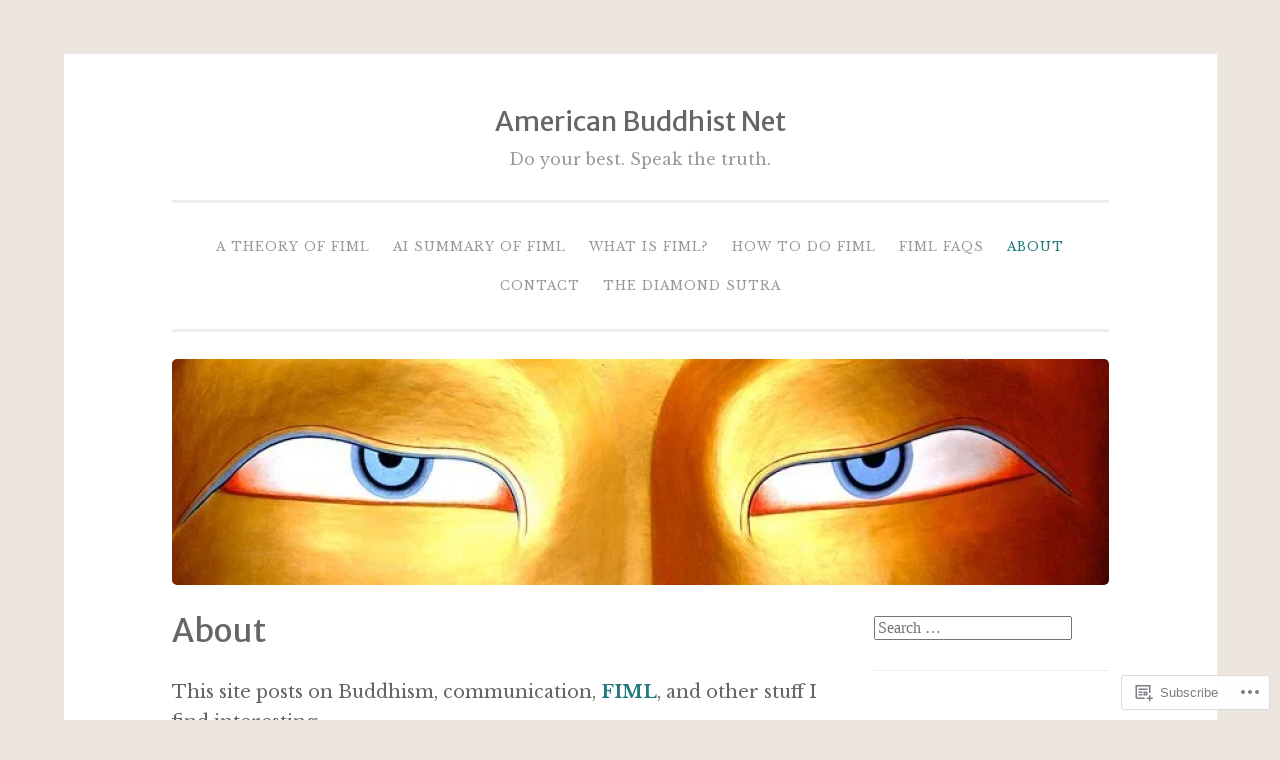

--- FILE ---
content_type: text/html; charset=UTF-8
request_url: https://americanbuddhist.net/about/
body_size: 26553
content:
<!DOCTYPE html>
<html lang="en">
<head>
<meta charset="UTF-8">
<meta name="viewport" content="width=device-width, initial-scale=1">
<link rel="profile" href="http://gmpg.org/xfn/11">

<title>About &#8211; American Buddhist Net</title>
<script type="text/javascript">
  WebFontConfig = {"google":{"families":["Merriweather+Sans:r:latin,latin-ext","Libre+Baskerville:r,i,b,bi:latin,latin-ext"]},"api_url":"https:\/\/fonts-api.wp.com\/css"};
  (function() {
    var wf = document.createElement('script');
    wf.src = '/wp-content/plugins/custom-fonts/js/webfont.js';
    wf.type = 'text/javascript';
    wf.async = 'true';
    var s = document.getElementsByTagName('script')[0];
    s.parentNode.insertBefore(wf, s);
	})();
</script><style id="jetpack-custom-fonts-css">.wf-active body{font-family:"Libre Baskerville",serif}.wf-active button, .wf-active input[type="button"], .wf-active input[type="reset"], .wf-active input[type="submit"]{font-family:"Libre Baskerville",serif}.wf-active pre{font-family:"Libre Baskerville",serif}.wf-active h1, .wf-active h2, .wf-active h3, .wf-active h4, .wf-active h5, .wf-active h6, .wf-active .site-title{font-family:"Merriweather Sans",sans-serif;font-style:normal;font-weight:400}.wf-active h1{font-weight:400;font-style:normal}.wf-active h2{font-weight:400;font-style:normal}.wf-active #respond h3, .wf-active h3{font-weight:400;font-style:normal}.wf-active h4{font-weight:400;font-style:normal}.wf-active h5{font-weight:400;font-style:normal}.wf-active h6{font-weight:400;font-style:normal}.wf-active .site-title{font-style:normal;font-weight:400}.wf-active .site-description{font-weight:400;font-style:normal}.wf-active .entry-title{font-style:normal;font-weight:400}.wf-active .page-title{font-style:normal;font-weight:400}.wf-active #respond h3, .wf-active .comments-title{font-style:normal;font-weight:400}.wf-active .widget-title{font-weight:400;font-style:normal}@media screen and (min-width: 50em){.wf-active h1{font-weight:400;font-style:normal}}@media screen and (min-width: 50em){.wf-active h2{font-weight:400;font-style:normal}}@media screen and (min-width: 50em){.wf-active #respond h3, .wf-active h3{font-weight:400;font-style:normal}}@media screen and (min-width: 50em){.wf-active h4{font-weight:400;font-style:normal}}@media screen and (min-width: 50em){.wf-active .entry-title{font-style:normal;font-weight:400}}</style>
<meta name='robots' content='max-image-preview:large' />
<meta name="google-site-verification" content="5t6gCqLs9xwiHjNqzqJnvM-vh6TlAoWS32VzS-8XdWM" />
<meta name="msvalidate.01" content="1234" />

<!-- Async WordPress.com Remote Login -->
<script id="wpcom_remote_login_js">
var wpcom_remote_login_extra_auth = '';
function wpcom_remote_login_remove_dom_node_id( element_id ) {
	var dom_node = document.getElementById( element_id );
	if ( dom_node ) { dom_node.parentNode.removeChild( dom_node ); }
}
function wpcom_remote_login_remove_dom_node_classes( class_name ) {
	var dom_nodes = document.querySelectorAll( '.' + class_name );
	for ( var i = 0; i < dom_nodes.length; i++ ) {
		dom_nodes[ i ].parentNode.removeChild( dom_nodes[ i ] );
	}
}
function wpcom_remote_login_final_cleanup() {
	wpcom_remote_login_remove_dom_node_classes( "wpcom_remote_login_msg" );
	wpcom_remote_login_remove_dom_node_id( "wpcom_remote_login_key" );
	wpcom_remote_login_remove_dom_node_id( "wpcom_remote_login_validate" );
	wpcom_remote_login_remove_dom_node_id( "wpcom_remote_login_js" );
	wpcom_remote_login_remove_dom_node_id( "wpcom_request_access_iframe" );
	wpcom_remote_login_remove_dom_node_id( "wpcom_request_access_styles" );
}

// Watch for messages back from the remote login
window.addEventListener( "message", function( e ) {
	if ( e.origin === "https://r-login.wordpress.com" ) {
		var data = {};
		try {
			data = JSON.parse( e.data );
		} catch( e ) {
			wpcom_remote_login_final_cleanup();
			return;
		}

		if ( data.msg === 'LOGIN' ) {
			// Clean up the login check iframe
			wpcom_remote_login_remove_dom_node_id( "wpcom_remote_login_key" );

			var id_regex = new RegExp( /^[0-9]+$/ );
			var token_regex = new RegExp( /^.*|.*|.*$/ );
			if (
				token_regex.test( data.token )
				&& id_regex.test( data.wpcomid )
			) {
				// We have everything we need to ask for a login
				var script = document.createElement( "script" );
				script.setAttribute( "id", "wpcom_remote_login_validate" );
				script.src = '/remote-login.php?wpcom_remote_login=validate'
					+ '&wpcomid=' + data.wpcomid
					+ '&token=' + encodeURIComponent( data.token )
					+ '&host=' + window.location.protocol
					+ '//' + window.location.hostname
					+ '&postid=2'
					+ '&is_singular=';
				document.body.appendChild( script );
			}

			return;
		}

		// Safari ITP, not logged in, so redirect
		if ( data.msg === 'LOGIN-REDIRECT' ) {
			window.location = 'https://wordpress.com/log-in?redirect_to=' + window.location.href;
			return;
		}

		// Safari ITP, storage access failed, remove the request
		if ( data.msg === 'LOGIN-REMOVE' ) {
			var css_zap = 'html { -webkit-transition: margin-top 1s; transition: margin-top 1s; } /* 9001 */ html { margin-top: 0 !important; } * html body { margin-top: 0 !important; } @media screen and ( max-width: 782px ) { html { margin-top: 0 !important; } * html body { margin-top: 0 !important; } }';
			var style_zap = document.createElement( 'style' );
			style_zap.type = 'text/css';
			style_zap.appendChild( document.createTextNode( css_zap ) );
			document.body.appendChild( style_zap );

			var e = document.getElementById( 'wpcom_request_access_iframe' );
			e.parentNode.removeChild( e );

			document.cookie = 'wordpress_com_login_access=denied; path=/; max-age=31536000';

			return;
		}

		// Safari ITP
		if ( data.msg === 'REQUEST_ACCESS' ) {
			console.log( 'request access: safari' );

			// Check ITP iframe enable/disable knob
			if ( wpcom_remote_login_extra_auth !== 'safari_itp_iframe' ) {
				return;
			}

			// If we are in a "private window" there is no ITP.
			var private_window = false;
			try {
				var opendb = window.openDatabase( null, null, null, null );
			} catch( e ) {
				private_window = true;
			}

			if ( private_window ) {
				console.log( 'private window' );
				return;
			}

			var iframe = document.createElement( 'iframe' );
			iframe.id = 'wpcom_request_access_iframe';
			iframe.setAttribute( 'scrolling', 'no' );
			iframe.setAttribute( 'sandbox', 'allow-storage-access-by-user-activation allow-scripts allow-same-origin allow-top-navigation-by-user-activation' );
			iframe.src = 'https://r-login.wordpress.com/remote-login.php?wpcom_remote_login=request_access&origin=' + encodeURIComponent( data.origin ) + '&wpcomid=' + encodeURIComponent( data.wpcomid );

			var css = 'html { -webkit-transition: margin-top 1s; transition: margin-top 1s; } /* 9001 */ html { margin-top: 46px !important; } * html body { margin-top: 46px !important; } @media screen and ( max-width: 660px ) { html { margin-top: 71px !important; } * html body { margin-top: 71px !important; } #wpcom_request_access_iframe { display: block; height: 71px !important; } } #wpcom_request_access_iframe { border: 0px; height: 46px; position: fixed; top: 0; left: 0; width: 100%; min-width: 100%; z-index: 99999; background: #23282d; } ';

			var style = document.createElement( 'style' );
			style.type = 'text/css';
			style.id = 'wpcom_request_access_styles';
			style.appendChild( document.createTextNode( css ) );
			document.body.appendChild( style );

			document.body.appendChild( iframe );
		}

		if ( data.msg === 'DONE' ) {
			wpcom_remote_login_final_cleanup();
		}
	}
}, false );

// Inject the remote login iframe after the page has had a chance to load
// more critical resources
window.addEventListener( "DOMContentLoaded", function( e ) {
	var iframe = document.createElement( "iframe" );
	iframe.style.display = "none";
	iframe.setAttribute( "scrolling", "no" );
	iframe.setAttribute( "id", "wpcom_remote_login_key" );
	iframe.src = "https://r-login.wordpress.com/remote-login.php"
		+ "?wpcom_remote_login=key"
		+ "&origin=aHR0cHM6Ly9hbWVyaWNhbmJ1ZGRoaXN0Lm5ldA%3D%3D"
		+ "&wpcomid=26367742"
		+ "&time=" + Math.floor( Date.now() / 1000 );
	document.body.appendChild( iframe );
}, false );
</script>
<link rel='dns-prefetch' href='//s0.wp.com' />
<link rel='dns-prefetch' href='//widgets.wp.com' />
<link rel="alternate" type="application/rss+xml" title="American Buddhist Net &raquo; Feed" href="https://americanbuddhist.net/feed/" />
<link rel="alternate" type="application/rss+xml" title="American Buddhist Net &raquo; Comments Feed" href="https://americanbuddhist.net/comments/feed/" />
<link rel="alternate" type="application/rss+xml" title="American Buddhist Net &raquo; About Comments Feed" href="https://americanbuddhist.net/about/feed/" />
	<script type="text/javascript">
		/* <![CDATA[ */
		function addLoadEvent(func) {
			var oldonload = window.onload;
			if (typeof window.onload != 'function') {
				window.onload = func;
			} else {
				window.onload = function () {
					oldonload();
					func();
				}
			}
		}
		/* ]]> */
	</script>
	<link crossorigin='anonymous' rel='stylesheet' id='all-css-0-1' href='/wp-content/mu-plugins/likes/jetpack-likes.css?m=1743883414i&cssminify=yes' type='text/css' media='all' />
<style id='wp-emoji-styles-inline-css'>

	img.wp-smiley, img.emoji {
		display: inline !important;
		border: none !important;
		box-shadow: none !important;
		height: 1em !important;
		width: 1em !important;
		margin: 0 0.07em !important;
		vertical-align: -0.1em !important;
		background: none !important;
		padding: 0 !important;
	}
/*# sourceURL=wp-emoji-styles-inline-css */
</style>
<link crossorigin='anonymous' rel='stylesheet' id='all-css-2-1' href='/wp-content/plugins/gutenberg-core/v22.2.0/build/styles/block-library/style.css?m=1764855221i&cssminify=yes' type='text/css' media='all' />
<style id='wp-block-library-inline-css'>
.has-text-align-justify {
	text-align:justify;
}
.has-text-align-justify{text-align:justify;}

/*# sourceURL=wp-block-library-inline-css */
</style><style id='wp-block-heading-inline-css'>
h1:where(.wp-block-heading).has-background,h2:where(.wp-block-heading).has-background,h3:where(.wp-block-heading).has-background,h4:where(.wp-block-heading).has-background,h5:where(.wp-block-heading).has-background,h6:where(.wp-block-heading).has-background{padding:1.25em 2.375em}h1.has-text-align-left[style*=writing-mode]:where([style*=vertical-lr]),h1.has-text-align-right[style*=writing-mode]:where([style*=vertical-rl]),h2.has-text-align-left[style*=writing-mode]:where([style*=vertical-lr]),h2.has-text-align-right[style*=writing-mode]:where([style*=vertical-rl]),h3.has-text-align-left[style*=writing-mode]:where([style*=vertical-lr]),h3.has-text-align-right[style*=writing-mode]:where([style*=vertical-rl]),h4.has-text-align-left[style*=writing-mode]:where([style*=vertical-lr]),h4.has-text-align-right[style*=writing-mode]:where([style*=vertical-rl]),h5.has-text-align-left[style*=writing-mode]:where([style*=vertical-lr]),h5.has-text-align-right[style*=writing-mode]:where([style*=vertical-rl]),h6.has-text-align-left[style*=writing-mode]:where([style*=vertical-lr]),h6.has-text-align-right[style*=writing-mode]:where([style*=vertical-rl]){rotate:180deg}
/*# sourceURL=/wp-content/plugins/gutenberg-core/v22.2.0/build/styles/block-library/heading/style.css */
</style>
<style id='wp-block-latest-comments-inline-css'>
ol.wp-block-latest-comments{box-sizing:border-box;margin-left:0}:where(.wp-block-latest-comments:not([style*=line-height] .wp-block-latest-comments__comment)){line-height:1.1}:where(.wp-block-latest-comments:not([style*=line-height] .wp-block-latest-comments__comment-excerpt p)){line-height:1.8}.has-dates :where(.wp-block-latest-comments:not([style*=line-height])),.has-excerpts :where(.wp-block-latest-comments:not([style*=line-height])){line-height:1.5}.wp-block-latest-comments .wp-block-latest-comments{padding-left:0}.wp-block-latest-comments__comment{list-style:none;margin-bottom:1em}.has-avatars .wp-block-latest-comments__comment{list-style:none;min-height:2.25em}.has-avatars .wp-block-latest-comments__comment .wp-block-latest-comments__comment-excerpt,.has-avatars .wp-block-latest-comments__comment .wp-block-latest-comments__comment-meta{margin-left:3.25em}.wp-block-latest-comments__comment-excerpt p{font-size:.875em;margin:.36em 0 1.4em}.wp-block-latest-comments__comment-date{display:block;font-size:.75em}.wp-block-latest-comments .avatar,.wp-block-latest-comments__comment-avatar{border-radius:1.5em;display:block;float:left;height:2.5em;margin-right:.75em;width:2.5em}.wp-block-latest-comments[class*=-font-size] a,.wp-block-latest-comments[style*=font-size] a{font-size:inherit}
/*# sourceURL=/wp-content/plugins/gutenberg-core/v22.2.0/build/styles/block-library/latest-comments/style.css */
</style>
<style id='global-styles-inline-css'>
:root{--wp--preset--aspect-ratio--square: 1;--wp--preset--aspect-ratio--4-3: 4/3;--wp--preset--aspect-ratio--3-4: 3/4;--wp--preset--aspect-ratio--3-2: 3/2;--wp--preset--aspect-ratio--2-3: 2/3;--wp--preset--aspect-ratio--16-9: 16/9;--wp--preset--aspect-ratio--9-16: 9/16;--wp--preset--color--black: #000000;--wp--preset--color--cyan-bluish-gray: #abb8c3;--wp--preset--color--white: #fff;--wp--preset--color--pale-pink: #f78da7;--wp--preset--color--vivid-red: #cf2e2e;--wp--preset--color--luminous-vivid-orange: #ff6900;--wp--preset--color--luminous-vivid-amber: #fcb900;--wp--preset--color--light-green-cyan: #7bdcb5;--wp--preset--color--vivid-green-cyan: #00d084;--wp--preset--color--pale-cyan-blue: #8ed1fc;--wp--preset--color--vivid-cyan-blue: #0693e3;--wp--preset--color--vivid-purple: #9b51e0;--wp--preset--color--dark-green: #1c7c7c;--wp--preset--color--dark-gray: #666;--wp--preset--color--medium-gray: #999;--wp--preset--color--light-gray: #eee;--wp--preset--gradient--vivid-cyan-blue-to-vivid-purple: linear-gradient(135deg,rgb(6,147,227) 0%,rgb(155,81,224) 100%);--wp--preset--gradient--light-green-cyan-to-vivid-green-cyan: linear-gradient(135deg,rgb(122,220,180) 0%,rgb(0,208,130) 100%);--wp--preset--gradient--luminous-vivid-amber-to-luminous-vivid-orange: linear-gradient(135deg,rgb(252,185,0) 0%,rgb(255,105,0) 100%);--wp--preset--gradient--luminous-vivid-orange-to-vivid-red: linear-gradient(135deg,rgb(255,105,0) 0%,rgb(207,46,46) 100%);--wp--preset--gradient--very-light-gray-to-cyan-bluish-gray: linear-gradient(135deg,rgb(238,238,238) 0%,rgb(169,184,195) 100%);--wp--preset--gradient--cool-to-warm-spectrum: linear-gradient(135deg,rgb(74,234,220) 0%,rgb(151,120,209) 20%,rgb(207,42,186) 40%,rgb(238,44,130) 60%,rgb(251,105,98) 80%,rgb(254,248,76) 100%);--wp--preset--gradient--blush-light-purple: linear-gradient(135deg,rgb(255,206,236) 0%,rgb(152,150,240) 100%);--wp--preset--gradient--blush-bordeaux: linear-gradient(135deg,rgb(254,205,165) 0%,rgb(254,45,45) 50%,rgb(107,0,62) 100%);--wp--preset--gradient--luminous-dusk: linear-gradient(135deg,rgb(255,203,112) 0%,rgb(199,81,192) 50%,rgb(65,88,208) 100%);--wp--preset--gradient--pale-ocean: linear-gradient(135deg,rgb(255,245,203) 0%,rgb(182,227,212) 50%,rgb(51,167,181) 100%);--wp--preset--gradient--electric-grass: linear-gradient(135deg,rgb(202,248,128) 0%,rgb(113,206,126) 100%);--wp--preset--gradient--midnight: linear-gradient(135deg,rgb(2,3,129) 0%,rgb(40,116,252) 100%);--wp--preset--font-size--small: 13px;--wp--preset--font-size--medium: 20px;--wp--preset--font-size--large: 36px;--wp--preset--font-size--x-large: 42px;--wp--preset--font-family--albert-sans: 'Albert Sans', sans-serif;--wp--preset--font-family--alegreya: Alegreya, serif;--wp--preset--font-family--arvo: Arvo, serif;--wp--preset--font-family--bodoni-moda: 'Bodoni Moda', serif;--wp--preset--font-family--bricolage-grotesque: 'Bricolage Grotesque', sans-serif;--wp--preset--font-family--cabin: Cabin, sans-serif;--wp--preset--font-family--chivo: Chivo, sans-serif;--wp--preset--font-family--commissioner: Commissioner, sans-serif;--wp--preset--font-family--cormorant: Cormorant, serif;--wp--preset--font-family--courier-prime: 'Courier Prime', monospace;--wp--preset--font-family--crimson-pro: 'Crimson Pro', serif;--wp--preset--font-family--dm-mono: 'DM Mono', monospace;--wp--preset--font-family--dm-sans: 'DM Sans', sans-serif;--wp--preset--font-family--dm-serif-display: 'DM Serif Display', serif;--wp--preset--font-family--domine: Domine, serif;--wp--preset--font-family--eb-garamond: 'EB Garamond', serif;--wp--preset--font-family--epilogue: Epilogue, sans-serif;--wp--preset--font-family--fahkwang: Fahkwang, sans-serif;--wp--preset--font-family--figtree: Figtree, sans-serif;--wp--preset--font-family--fira-sans: 'Fira Sans', sans-serif;--wp--preset--font-family--fjalla-one: 'Fjalla One', sans-serif;--wp--preset--font-family--fraunces: Fraunces, serif;--wp--preset--font-family--gabarito: Gabarito, system-ui;--wp--preset--font-family--ibm-plex-mono: 'IBM Plex Mono', monospace;--wp--preset--font-family--ibm-plex-sans: 'IBM Plex Sans', sans-serif;--wp--preset--font-family--ibarra-real-nova: 'Ibarra Real Nova', serif;--wp--preset--font-family--instrument-serif: 'Instrument Serif', serif;--wp--preset--font-family--inter: Inter, sans-serif;--wp--preset--font-family--josefin-sans: 'Josefin Sans', sans-serif;--wp--preset--font-family--jost: Jost, sans-serif;--wp--preset--font-family--libre-baskerville: 'Libre Baskerville', serif;--wp--preset--font-family--libre-franklin: 'Libre Franklin', sans-serif;--wp--preset--font-family--literata: Literata, serif;--wp--preset--font-family--lora: Lora, serif;--wp--preset--font-family--merriweather: Merriweather, serif;--wp--preset--font-family--montserrat: Montserrat, sans-serif;--wp--preset--font-family--newsreader: Newsreader, serif;--wp--preset--font-family--noto-sans-mono: 'Noto Sans Mono', sans-serif;--wp--preset--font-family--nunito: Nunito, sans-serif;--wp--preset--font-family--open-sans: 'Open Sans', sans-serif;--wp--preset--font-family--overpass: Overpass, sans-serif;--wp--preset--font-family--pt-serif: 'PT Serif', serif;--wp--preset--font-family--petrona: Petrona, serif;--wp--preset--font-family--piazzolla: Piazzolla, serif;--wp--preset--font-family--playfair-display: 'Playfair Display', serif;--wp--preset--font-family--plus-jakarta-sans: 'Plus Jakarta Sans', sans-serif;--wp--preset--font-family--poppins: Poppins, sans-serif;--wp--preset--font-family--raleway: Raleway, sans-serif;--wp--preset--font-family--roboto: Roboto, sans-serif;--wp--preset--font-family--roboto-slab: 'Roboto Slab', serif;--wp--preset--font-family--rubik: Rubik, sans-serif;--wp--preset--font-family--rufina: Rufina, serif;--wp--preset--font-family--sora: Sora, sans-serif;--wp--preset--font-family--source-sans-3: 'Source Sans 3', sans-serif;--wp--preset--font-family--source-serif-4: 'Source Serif 4', serif;--wp--preset--font-family--space-mono: 'Space Mono', monospace;--wp--preset--font-family--syne: Syne, sans-serif;--wp--preset--font-family--texturina: Texturina, serif;--wp--preset--font-family--urbanist: Urbanist, sans-serif;--wp--preset--font-family--work-sans: 'Work Sans', sans-serif;--wp--preset--spacing--20: 0.44rem;--wp--preset--spacing--30: 0.67rem;--wp--preset--spacing--40: 1rem;--wp--preset--spacing--50: 1.5rem;--wp--preset--spacing--60: 2.25rem;--wp--preset--spacing--70: 3.38rem;--wp--preset--spacing--80: 5.06rem;--wp--preset--shadow--natural: 6px 6px 9px rgba(0, 0, 0, 0.2);--wp--preset--shadow--deep: 12px 12px 50px rgba(0, 0, 0, 0.4);--wp--preset--shadow--sharp: 6px 6px 0px rgba(0, 0, 0, 0.2);--wp--preset--shadow--outlined: 6px 6px 0px -3px rgb(255, 255, 255), 6px 6px rgb(0, 0, 0);--wp--preset--shadow--crisp: 6px 6px 0px rgb(0, 0, 0);}:where(.is-layout-flex){gap: 0.5em;}:where(.is-layout-grid){gap: 0.5em;}body .is-layout-flex{display: flex;}.is-layout-flex{flex-wrap: wrap;align-items: center;}.is-layout-flex > :is(*, div){margin: 0;}body .is-layout-grid{display: grid;}.is-layout-grid > :is(*, div){margin: 0;}:where(.wp-block-columns.is-layout-flex){gap: 2em;}:where(.wp-block-columns.is-layout-grid){gap: 2em;}:where(.wp-block-post-template.is-layout-flex){gap: 1.25em;}:where(.wp-block-post-template.is-layout-grid){gap: 1.25em;}.has-black-color{color: var(--wp--preset--color--black) !important;}.has-cyan-bluish-gray-color{color: var(--wp--preset--color--cyan-bluish-gray) !important;}.has-white-color{color: var(--wp--preset--color--white) !important;}.has-pale-pink-color{color: var(--wp--preset--color--pale-pink) !important;}.has-vivid-red-color{color: var(--wp--preset--color--vivid-red) !important;}.has-luminous-vivid-orange-color{color: var(--wp--preset--color--luminous-vivid-orange) !important;}.has-luminous-vivid-amber-color{color: var(--wp--preset--color--luminous-vivid-amber) !important;}.has-light-green-cyan-color{color: var(--wp--preset--color--light-green-cyan) !important;}.has-vivid-green-cyan-color{color: var(--wp--preset--color--vivid-green-cyan) !important;}.has-pale-cyan-blue-color{color: var(--wp--preset--color--pale-cyan-blue) !important;}.has-vivid-cyan-blue-color{color: var(--wp--preset--color--vivid-cyan-blue) !important;}.has-vivid-purple-color{color: var(--wp--preset--color--vivid-purple) !important;}.has-black-background-color{background-color: var(--wp--preset--color--black) !important;}.has-cyan-bluish-gray-background-color{background-color: var(--wp--preset--color--cyan-bluish-gray) !important;}.has-white-background-color{background-color: var(--wp--preset--color--white) !important;}.has-pale-pink-background-color{background-color: var(--wp--preset--color--pale-pink) !important;}.has-vivid-red-background-color{background-color: var(--wp--preset--color--vivid-red) !important;}.has-luminous-vivid-orange-background-color{background-color: var(--wp--preset--color--luminous-vivid-orange) !important;}.has-luminous-vivid-amber-background-color{background-color: var(--wp--preset--color--luminous-vivid-amber) !important;}.has-light-green-cyan-background-color{background-color: var(--wp--preset--color--light-green-cyan) !important;}.has-vivid-green-cyan-background-color{background-color: var(--wp--preset--color--vivid-green-cyan) !important;}.has-pale-cyan-blue-background-color{background-color: var(--wp--preset--color--pale-cyan-blue) !important;}.has-vivid-cyan-blue-background-color{background-color: var(--wp--preset--color--vivid-cyan-blue) !important;}.has-vivid-purple-background-color{background-color: var(--wp--preset--color--vivid-purple) !important;}.has-black-border-color{border-color: var(--wp--preset--color--black) !important;}.has-cyan-bluish-gray-border-color{border-color: var(--wp--preset--color--cyan-bluish-gray) !important;}.has-white-border-color{border-color: var(--wp--preset--color--white) !important;}.has-pale-pink-border-color{border-color: var(--wp--preset--color--pale-pink) !important;}.has-vivid-red-border-color{border-color: var(--wp--preset--color--vivid-red) !important;}.has-luminous-vivid-orange-border-color{border-color: var(--wp--preset--color--luminous-vivid-orange) !important;}.has-luminous-vivid-amber-border-color{border-color: var(--wp--preset--color--luminous-vivid-amber) !important;}.has-light-green-cyan-border-color{border-color: var(--wp--preset--color--light-green-cyan) !important;}.has-vivid-green-cyan-border-color{border-color: var(--wp--preset--color--vivid-green-cyan) !important;}.has-pale-cyan-blue-border-color{border-color: var(--wp--preset--color--pale-cyan-blue) !important;}.has-vivid-cyan-blue-border-color{border-color: var(--wp--preset--color--vivid-cyan-blue) !important;}.has-vivid-purple-border-color{border-color: var(--wp--preset--color--vivid-purple) !important;}.has-vivid-cyan-blue-to-vivid-purple-gradient-background{background: var(--wp--preset--gradient--vivid-cyan-blue-to-vivid-purple) !important;}.has-light-green-cyan-to-vivid-green-cyan-gradient-background{background: var(--wp--preset--gradient--light-green-cyan-to-vivid-green-cyan) !important;}.has-luminous-vivid-amber-to-luminous-vivid-orange-gradient-background{background: var(--wp--preset--gradient--luminous-vivid-amber-to-luminous-vivid-orange) !important;}.has-luminous-vivid-orange-to-vivid-red-gradient-background{background: var(--wp--preset--gradient--luminous-vivid-orange-to-vivid-red) !important;}.has-very-light-gray-to-cyan-bluish-gray-gradient-background{background: var(--wp--preset--gradient--very-light-gray-to-cyan-bluish-gray) !important;}.has-cool-to-warm-spectrum-gradient-background{background: var(--wp--preset--gradient--cool-to-warm-spectrum) !important;}.has-blush-light-purple-gradient-background{background: var(--wp--preset--gradient--blush-light-purple) !important;}.has-blush-bordeaux-gradient-background{background: var(--wp--preset--gradient--blush-bordeaux) !important;}.has-luminous-dusk-gradient-background{background: var(--wp--preset--gradient--luminous-dusk) !important;}.has-pale-ocean-gradient-background{background: var(--wp--preset--gradient--pale-ocean) !important;}.has-electric-grass-gradient-background{background: var(--wp--preset--gradient--electric-grass) !important;}.has-midnight-gradient-background{background: var(--wp--preset--gradient--midnight) !important;}.has-small-font-size{font-size: var(--wp--preset--font-size--small) !important;}.has-medium-font-size{font-size: var(--wp--preset--font-size--medium) !important;}.has-large-font-size{font-size: var(--wp--preset--font-size--large) !important;}.has-x-large-font-size{font-size: var(--wp--preset--font-size--x-large) !important;}.has-albert-sans-font-family{font-family: var(--wp--preset--font-family--albert-sans) !important;}.has-alegreya-font-family{font-family: var(--wp--preset--font-family--alegreya) !important;}.has-arvo-font-family{font-family: var(--wp--preset--font-family--arvo) !important;}.has-bodoni-moda-font-family{font-family: var(--wp--preset--font-family--bodoni-moda) !important;}.has-bricolage-grotesque-font-family{font-family: var(--wp--preset--font-family--bricolage-grotesque) !important;}.has-cabin-font-family{font-family: var(--wp--preset--font-family--cabin) !important;}.has-chivo-font-family{font-family: var(--wp--preset--font-family--chivo) !important;}.has-commissioner-font-family{font-family: var(--wp--preset--font-family--commissioner) !important;}.has-cormorant-font-family{font-family: var(--wp--preset--font-family--cormorant) !important;}.has-courier-prime-font-family{font-family: var(--wp--preset--font-family--courier-prime) !important;}.has-crimson-pro-font-family{font-family: var(--wp--preset--font-family--crimson-pro) !important;}.has-dm-mono-font-family{font-family: var(--wp--preset--font-family--dm-mono) !important;}.has-dm-sans-font-family{font-family: var(--wp--preset--font-family--dm-sans) !important;}.has-dm-serif-display-font-family{font-family: var(--wp--preset--font-family--dm-serif-display) !important;}.has-domine-font-family{font-family: var(--wp--preset--font-family--domine) !important;}.has-eb-garamond-font-family{font-family: var(--wp--preset--font-family--eb-garamond) !important;}.has-epilogue-font-family{font-family: var(--wp--preset--font-family--epilogue) !important;}.has-fahkwang-font-family{font-family: var(--wp--preset--font-family--fahkwang) !important;}.has-figtree-font-family{font-family: var(--wp--preset--font-family--figtree) !important;}.has-fira-sans-font-family{font-family: var(--wp--preset--font-family--fira-sans) !important;}.has-fjalla-one-font-family{font-family: var(--wp--preset--font-family--fjalla-one) !important;}.has-fraunces-font-family{font-family: var(--wp--preset--font-family--fraunces) !important;}.has-gabarito-font-family{font-family: var(--wp--preset--font-family--gabarito) !important;}.has-ibm-plex-mono-font-family{font-family: var(--wp--preset--font-family--ibm-plex-mono) !important;}.has-ibm-plex-sans-font-family{font-family: var(--wp--preset--font-family--ibm-plex-sans) !important;}.has-ibarra-real-nova-font-family{font-family: var(--wp--preset--font-family--ibarra-real-nova) !important;}.has-instrument-serif-font-family{font-family: var(--wp--preset--font-family--instrument-serif) !important;}.has-inter-font-family{font-family: var(--wp--preset--font-family--inter) !important;}.has-josefin-sans-font-family{font-family: var(--wp--preset--font-family--josefin-sans) !important;}.has-jost-font-family{font-family: var(--wp--preset--font-family--jost) !important;}.has-libre-baskerville-font-family{font-family: var(--wp--preset--font-family--libre-baskerville) !important;}.has-libre-franklin-font-family{font-family: var(--wp--preset--font-family--libre-franklin) !important;}.has-literata-font-family{font-family: var(--wp--preset--font-family--literata) !important;}.has-lora-font-family{font-family: var(--wp--preset--font-family--lora) !important;}.has-merriweather-font-family{font-family: var(--wp--preset--font-family--merriweather) !important;}.has-montserrat-font-family{font-family: var(--wp--preset--font-family--montserrat) !important;}.has-newsreader-font-family{font-family: var(--wp--preset--font-family--newsreader) !important;}.has-noto-sans-mono-font-family{font-family: var(--wp--preset--font-family--noto-sans-mono) !important;}.has-nunito-font-family{font-family: var(--wp--preset--font-family--nunito) !important;}.has-open-sans-font-family{font-family: var(--wp--preset--font-family--open-sans) !important;}.has-overpass-font-family{font-family: var(--wp--preset--font-family--overpass) !important;}.has-pt-serif-font-family{font-family: var(--wp--preset--font-family--pt-serif) !important;}.has-petrona-font-family{font-family: var(--wp--preset--font-family--petrona) !important;}.has-piazzolla-font-family{font-family: var(--wp--preset--font-family--piazzolla) !important;}.has-playfair-display-font-family{font-family: var(--wp--preset--font-family--playfair-display) !important;}.has-plus-jakarta-sans-font-family{font-family: var(--wp--preset--font-family--plus-jakarta-sans) !important;}.has-poppins-font-family{font-family: var(--wp--preset--font-family--poppins) !important;}.has-raleway-font-family{font-family: var(--wp--preset--font-family--raleway) !important;}.has-roboto-font-family{font-family: var(--wp--preset--font-family--roboto) !important;}.has-roboto-slab-font-family{font-family: var(--wp--preset--font-family--roboto-slab) !important;}.has-rubik-font-family{font-family: var(--wp--preset--font-family--rubik) !important;}.has-rufina-font-family{font-family: var(--wp--preset--font-family--rufina) !important;}.has-sora-font-family{font-family: var(--wp--preset--font-family--sora) !important;}.has-source-sans-3-font-family{font-family: var(--wp--preset--font-family--source-sans-3) !important;}.has-source-serif-4-font-family{font-family: var(--wp--preset--font-family--source-serif-4) !important;}.has-space-mono-font-family{font-family: var(--wp--preset--font-family--space-mono) !important;}.has-syne-font-family{font-family: var(--wp--preset--font-family--syne) !important;}.has-texturina-font-family{font-family: var(--wp--preset--font-family--texturina) !important;}.has-urbanist-font-family{font-family: var(--wp--preset--font-family--urbanist) !important;}.has-work-sans-font-family{font-family: var(--wp--preset--font-family--work-sans) !important;}
/*# sourceURL=global-styles-inline-css */
</style>

<style id='classic-theme-styles-inline-css'>
/*! This file is auto-generated */
.wp-block-button__link{color:#fff;background-color:#32373c;border-radius:9999px;box-shadow:none;text-decoration:none;padding:calc(.667em + 2px) calc(1.333em + 2px);font-size:1.125em}.wp-block-file__button{background:#32373c;color:#fff;text-decoration:none}
/*# sourceURL=/wp-includes/css/classic-themes.min.css */
</style>
<link crossorigin='anonymous' rel='stylesheet' id='all-css-4-1' href='/_static/??-eJx9j9sOwjAIhl/ISjTzdGF8FNMD0c7RNYVuPr4sy27U7IbADx8/wJiN75NgEqBqclcfMTH4vqDqlK2AThCGaLFD0rGtZ97Af2yM4YGiOC+5EXyvI1ltjHO5ILPRSLGSkad68RrXomTrX0alecXcAK5p6d0HTKEvYKv0ZEWi/6GAiwdXYxdgwOLUWcXpS/6up1tudN2djud9c2maQ/sBK5V29A==&cssminify=yes' type='text/css' media='all' />
<link rel='stylesheet' id='verbum-gutenberg-css-css' href='https://widgets.wp.com/verbum-block-editor/block-editor.css?ver=1738686361' media='all' />
<link crossorigin='anonymous' rel='stylesheet' id='all-css-6-1' href='/_static/??-eJyNj9sKAjEMRH/IGtaKlwfxW3ZD7FZ7o0lZ9u9tUR9EkL7NQM5kBpakMAahICAzeWJIZYJEgTGPgrPaATJDJibZVrWBDoJlddR93fInF/HB3YgN+HqiloTR/3C+qOSKsaE1r9mmSvMe8rH/IENR1Uaj2Bi+jLq50eaGXv1lOO6Hw1lrfbo/Aa6IeSc=&cssminify=yes' type='text/css' media='all' />
<link crossorigin='anonymous' rel='stylesheet' id='print-css-7-1' href='/wp-content/mu-plugins/global-print/global-print.css?m=1465851035i&cssminify=yes' type='text/css' media='print' />
<style id='jetpack-global-styles-frontend-style-inline-css'>
:root { --font-headings: unset; --font-base: unset; --font-headings-default: -apple-system,BlinkMacSystemFont,"Segoe UI",Roboto,Oxygen-Sans,Ubuntu,Cantarell,"Helvetica Neue",sans-serif; --font-base-default: -apple-system,BlinkMacSystemFont,"Segoe UI",Roboto,Oxygen-Sans,Ubuntu,Cantarell,"Helvetica Neue",sans-serif;}
/*# sourceURL=jetpack-global-styles-frontend-style-inline-css */
</style>
<link crossorigin='anonymous' rel='stylesheet' id='all-css-10-1' href='/_static/??-eJyNjcsKAjEMRX/IGtQZBxfip0hMS9sxTYppGfx7H7gRN+7ugcs5sFRHKi1Ig9Jd5R6zGMyhVaTrh8G6QFHfORhYwlvw6P39PbPENZmt4G/ROQuBKWVkxxrVvuBH1lIoz2waILJekF+HUzlupnG3nQ77YZwfuRJIaQ==&cssminify=yes' type='text/css' media='all' />
<script type="text/javascript" id="wpcom-actionbar-placeholder-js-extra">
/* <![CDATA[ */
var actionbardata = {"siteID":"26367742","postID":"2","siteURL":"https://americanbuddhist.net","xhrURL":"https://americanbuddhist.net/wp-admin/admin-ajax.php","nonce":"2b4b87fe72","isLoggedIn":"","statusMessage":"","subsEmailDefault":"instantly","proxyScriptUrl":"https://s0.wp.com/wp-content/js/wpcom-proxy-request.js?m=1513050504i&amp;ver=20211021","shortlink":"https://wp.me/P1MDsa-2","i18n":{"followedText":"New posts from this site will now appear in your \u003Ca href=\"https://wordpress.com/reader\"\u003EReader\u003C/a\u003E","foldBar":"Collapse this bar","unfoldBar":"Expand this bar","shortLinkCopied":"Shortlink copied to clipboard."}};
//# sourceURL=wpcom-actionbar-placeholder-js-extra
/* ]]> */
</script>
<script type="text/javascript" id="jetpack-mu-wpcom-settings-js-before">
/* <![CDATA[ */
var JETPACK_MU_WPCOM_SETTINGS = {"assetsUrl":"https://s0.wp.com/wp-content/mu-plugins/jetpack-mu-wpcom-plugin/sun/jetpack_vendor/automattic/jetpack-mu-wpcom/src/build/"};
//# sourceURL=jetpack-mu-wpcom-settings-js-before
/* ]]> */
</script>
<script crossorigin='anonymous' type='text/javascript'  src='/wp-content/js/rlt-proxy.js?m=1720530689i'></script>
<script type="text/javascript" id="rlt-proxy-js-after">
/* <![CDATA[ */
	rltInitialize( {"token":null,"iframeOrigins":["https:\/\/widgets.wp.com"]} );
//# sourceURL=rlt-proxy-js-after
/* ]]> */
</script>
<link rel="EditURI" type="application/rsd+xml" title="RSD" href="https://buddhistnet.wordpress.com/xmlrpc.php?rsd" />
<meta name="generator" content="WordPress.com" />
<link rel="canonical" href="https://americanbuddhist.net/about/" />
<link rel='shortlink' href='https://wp.me/P1MDsa-2' />
<link rel="alternate" type="application/json+oembed" href="https://public-api.wordpress.com/oembed/?format=json&amp;url=https%3A%2F%2Famericanbuddhist.net%2Fabout%2F&amp;for=wpcom-auto-discovery" /><link rel="alternate" type="application/xml+oembed" href="https://public-api.wordpress.com/oembed/?format=xml&amp;url=https%3A%2F%2Famericanbuddhist.net%2Fabout%2F&amp;for=wpcom-auto-discovery" />
<!-- Jetpack Open Graph Tags -->
<meta property="og:type" content="article" />
<meta property="og:title" content="About" />
<meta property="og:url" content="https://americanbuddhist.net/about/" />
<meta property="og:description" content="This site posts on Buddhism, communication, FIML, and other stuff I find interesting. (I hate having to say this at all, but obviously I do not necessarily agree with everything I post from outside…" />
<meta property="article:published_time" content="2011-08-19T16:58:29+00:00" />
<meta property="article:modified_time" content="2018-01-07T13:25:57+00:00" />
<meta property="og:site_name" content="American Buddhist Net" />
<meta property="og:image" content="https://americanbuddhist.net/wp-content/uploads/2019/01/cropped-dharmawheel2.png?w=200" />
<meta property="og:image:width" content="200" />
<meta property="og:image:height" content="200" />
<meta property="og:image:alt" content="" />
<meta property="og:locale" content="en_US" />
<meta property="article:publisher" content="https://www.facebook.com/WordPresscom" />
<meta name="twitter:text:title" content="About" />
<meta name="twitter:image" content="https://americanbuddhist.net/wp-content/uploads/2019/01/cropped-dharmawheel2.png?w=240" />
<meta name="twitter:card" content="summary" />

<!-- End Jetpack Open Graph Tags -->
<link rel='openid.server' href='https://americanbuddhist.net/?openidserver=1' />
<link rel='openid.delegate' href='https://americanbuddhist.net/' />
<link rel="search" type="application/opensearchdescription+xml" href="https://americanbuddhist.net/osd.xml" title="American Buddhist Net" />
<link rel="search" type="application/opensearchdescription+xml" href="https://s1.wp.com/opensearch.xml" title="WordPress.com" />
<meta name="theme-color" content="#ece6de" />
<meta property="fediverse:creator" name="fediverse:creator" content="americanbuddhist.net@americanbuddhist.net" />
<link rel="pingback" href="https://americanbuddhist.net/xmlrpc.php">		<style type="text/css">
			.recentcomments a {
				display: inline !important;
				padding: 0 !important;
				margin: 0 !important;
			}

			table.recentcommentsavatartop img.avatar, table.recentcommentsavatarend img.avatar {
				border: 0px;
				margin: 0;
			}

			table.recentcommentsavatartop a, table.recentcommentsavatarend a {
				border: 0px !important;
				background-color: transparent !important;
			}

			td.recentcommentsavatarend, td.recentcommentsavatartop {
				padding: 0px 0px 1px 0px;
				margin: 0px;
			}

			td.recentcommentstextend {
				border: none !important;
				padding: 0px 0px 2px 10px;
			}

			.rtl td.recentcommentstextend {
				padding: 0px 10px 2px 0px;
			}

			td.recentcommentstexttop {
				border: none;
				padding: 0px 0px 0px 10px;
			}

			.rtl td.recentcommentstexttop {
				padding: 0px 10px 0px 0px;
			}
		</style>
		<meta name="description" content="This site posts on Buddhism, communication, FIML, and other stuff I find interesting. (I hate having to say this at all, but obviously I do not necessarily agree with everything I post from outside sources. I generally post outside stuff that clearly presents a point of view that I think is worth knowing about and/or&hellip;" />
<style type="text/css" id="custom-background-css">
body.custom-background { background-color: #ece6de; }
</style>
	<style type="text/css" id="custom-colors-css">	.widget a:hover,
	.site-footer .widget a:hover {
		color: #666;
	}
.jetpack-social-navigation ul a:hover { color: #212121;}
body { background-color: #ece6de;}
.jetpack-social-navigation ul a:hover { background-color: #339fa2;}
.jetpack-recipe-title { border-color: #339fa2;}
.toggled .menu-toggle, .wp_widget_tag_cloud a:hover, .tags-links a:hover { border-color: #21797C;}
.button:hover, .button:focus, .button:active, button:hover, button:focus, button:active, input[type="button"]:hover, input[type="button"]:focus, input[type="button"]:active, input[type="reset"]:hover, input[type="reset"]:focus, input[type="reset"]:active, input[type="submit"]:hover, input[type="submit"]:focus, input[type="submit"]:active, #infinite-handle span:hover { border-color: #21797C;}
.button:hover, .button:focus, .button:active, button:hover, button:focus, button:active, input[type="button"]:hover, input[type="button"]:focus, input[type="button"]:active, input[type="reset"]:hover, input[type="reset"]:focus, input[type="reset"]:active, input[type="submit"]:hover, input[type="submit"]:focus, input[type="submit"]:active, #infinite-handle span:hover { color: #21797C;}
.menu-toggle:hover #menu-icon, .toggled #menu-icon { fill: #21797C;}
a, a:visited, .site-footer a:hover, .main-navigation li:hover > a, .current_page_item a, .current-menu-item a, .toggled .menu-toggle, .entry-footer a:hover, .entry-meta a:hover, .entry-title a:hover, .site-main .post-navigation .meta-nav, .site-main .paging-navigation .meta-nav, .comment-meta .comment-metadata a:hover, .required, .widget a, #wp-calendar a, .wp_widget_tag_cloud a:hover, #infinite-footer .container a:hover, #infinite-handle span, .tags-links a:hover, .current_page_item a, .current-menu-item a, .current_page_item a:visited, .current-menu-item a:visited { color: #21797C;}
</style>
<link rel="icon" href="https://americanbuddhist.net/wp-content/uploads/2019/01/cropped-dharmawheel2.png?w=32" sizes="32x32" />
<link rel="icon" href="https://americanbuddhist.net/wp-content/uploads/2019/01/cropped-dharmawheel2.png?w=192" sizes="192x192" />
<link rel="apple-touch-icon" href="https://americanbuddhist.net/wp-content/uploads/2019/01/cropped-dharmawheel2.png?w=180" />
<meta name="msapplication-TileImage" content="https://americanbuddhist.net/wp-content/uploads/2019/01/cropped-dharmawheel2.png?w=270" />
<style id='jetpack-block-subscriptions-inline-css'>
.is-style-compact .is-not-subscriber .wp-block-button__link,.is-style-compact .is-not-subscriber .wp-block-jetpack-subscriptions__button{border-end-start-radius:0!important;border-start-start-radius:0!important;margin-inline-start:0!important}.is-style-compact .is-not-subscriber .components-text-control__input,.is-style-compact .is-not-subscriber p#subscribe-email input[type=email]{border-end-end-radius:0!important;border-start-end-radius:0!important}.is-style-compact:not(.wp-block-jetpack-subscriptions__use-newline) .components-text-control__input{border-inline-end-width:0!important}.wp-block-jetpack-subscriptions.wp-block-jetpack-subscriptions__supports-newline .wp-block-jetpack-subscriptions__form-container{display:flex;flex-direction:column}.wp-block-jetpack-subscriptions.wp-block-jetpack-subscriptions__supports-newline:not(.wp-block-jetpack-subscriptions__use-newline) .is-not-subscriber .wp-block-jetpack-subscriptions__form-elements{align-items:flex-start;display:flex}.wp-block-jetpack-subscriptions.wp-block-jetpack-subscriptions__supports-newline:not(.wp-block-jetpack-subscriptions__use-newline) p#subscribe-submit{display:flex;justify-content:center}.wp-block-jetpack-subscriptions.wp-block-jetpack-subscriptions__supports-newline .wp-block-jetpack-subscriptions__form .wp-block-jetpack-subscriptions__button,.wp-block-jetpack-subscriptions.wp-block-jetpack-subscriptions__supports-newline .wp-block-jetpack-subscriptions__form .wp-block-jetpack-subscriptions__textfield .components-text-control__input,.wp-block-jetpack-subscriptions.wp-block-jetpack-subscriptions__supports-newline .wp-block-jetpack-subscriptions__form button,.wp-block-jetpack-subscriptions.wp-block-jetpack-subscriptions__supports-newline .wp-block-jetpack-subscriptions__form input[type=email],.wp-block-jetpack-subscriptions.wp-block-jetpack-subscriptions__supports-newline form .wp-block-jetpack-subscriptions__button,.wp-block-jetpack-subscriptions.wp-block-jetpack-subscriptions__supports-newline form .wp-block-jetpack-subscriptions__textfield .components-text-control__input,.wp-block-jetpack-subscriptions.wp-block-jetpack-subscriptions__supports-newline form button,.wp-block-jetpack-subscriptions.wp-block-jetpack-subscriptions__supports-newline form input[type=email]{box-sizing:border-box;cursor:pointer;line-height:1.3;min-width:auto!important;white-space:nowrap!important}.wp-block-jetpack-subscriptions.wp-block-jetpack-subscriptions__supports-newline .wp-block-jetpack-subscriptions__form input[type=email]::placeholder,.wp-block-jetpack-subscriptions.wp-block-jetpack-subscriptions__supports-newline .wp-block-jetpack-subscriptions__form input[type=email]:disabled,.wp-block-jetpack-subscriptions.wp-block-jetpack-subscriptions__supports-newline form input[type=email]::placeholder,.wp-block-jetpack-subscriptions.wp-block-jetpack-subscriptions__supports-newline form input[type=email]:disabled{color:currentColor;opacity:.5}.wp-block-jetpack-subscriptions.wp-block-jetpack-subscriptions__supports-newline .wp-block-jetpack-subscriptions__form .wp-block-jetpack-subscriptions__button,.wp-block-jetpack-subscriptions.wp-block-jetpack-subscriptions__supports-newline .wp-block-jetpack-subscriptions__form button,.wp-block-jetpack-subscriptions.wp-block-jetpack-subscriptions__supports-newline form .wp-block-jetpack-subscriptions__button,.wp-block-jetpack-subscriptions.wp-block-jetpack-subscriptions__supports-newline form button{border-color:#0000;border-style:solid}.wp-block-jetpack-subscriptions.wp-block-jetpack-subscriptions__supports-newline .wp-block-jetpack-subscriptions__form .wp-block-jetpack-subscriptions__textfield,.wp-block-jetpack-subscriptions.wp-block-jetpack-subscriptions__supports-newline .wp-block-jetpack-subscriptions__form p#subscribe-email,.wp-block-jetpack-subscriptions.wp-block-jetpack-subscriptions__supports-newline form .wp-block-jetpack-subscriptions__textfield,.wp-block-jetpack-subscriptions.wp-block-jetpack-subscriptions__supports-newline form p#subscribe-email{background:#0000;flex-grow:1}.wp-block-jetpack-subscriptions.wp-block-jetpack-subscriptions__supports-newline .wp-block-jetpack-subscriptions__form .wp-block-jetpack-subscriptions__textfield .components-base-control__field,.wp-block-jetpack-subscriptions.wp-block-jetpack-subscriptions__supports-newline .wp-block-jetpack-subscriptions__form .wp-block-jetpack-subscriptions__textfield .components-text-control__input,.wp-block-jetpack-subscriptions.wp-block-jetpack-subscriptions__supports-newline .wp-block-jetpack-subscriptions__form .wp-block-jetpack-subscriptions__textfield input[type=email],.wp-block-jetpack-subscriptions.wp-block-jetpack-subscriptions__supports-newline .wp-block-jetpack-subscriptions__form p#subscribe-email .components-base-control__field,.wp-block-jetpack-subscriptions.wp-block-jetpack-subscriptions__supports-newline .wp-block-jetpack-subscriptions__form p#subscribe-email .components-text-control__input,.wp-block-jetpack-subscriptions.wp-block-jetpack-subscriptions__supports-newline .wp-block-jetpack-subscriptions__form p#subscribe-email input[type=email],.wp-block-jetpack-subscriptions.wp-block-jetpack-subscriptions__supports-newline form .wp-block-jetpack-subscriptions__textfield .components-base-control__field,.wp-block-jetpack-subscriptions.wp-block-jetpack-subscriptions__supports-newline form .wp-block-jetpack-subscriptions__textfield .components-text-control__input,.wp-block-jetpack-subscriptions.wp-block-jetpack-subscriptions__supports-newline form .wp-block-jetpack-subscriptions__textfield input[type=email],.wp-block-jetpack-subscriptions.wp-block-jetpack-subscriptions__supports-newline form p#subscribe-email .components-base-control__field,.wp-block-jetpack-subscriptions.wp-block-jetpack-subscriptions__supports-newline form p#subscribe-email .components-text-control__input,.wp-block-jetpack-subscriptions.wp-block-jetpack-subscriptions__supports-newline form p#subscribe-email input[type=email]{height:auto;margin:0;width:100%}.wp-block-jetpack-subscriptions.wp-block-jetpack-subscriptions__supports-newline .wp-block-jetpack-subscriptions__form p#subscribe-email,.wp-block-jetpack-subscriptions.wp-block-jetpack-subscriptions__supports-newline .wp-block-jetpack-subscriptions__form p#subscribe-submit,.wp-block-jetpack-subscriptions.wp-block-jetpack-subscriptions__supports-newline form p#subscribe-email,.wp-block-jetpack-subscriptions.wp-block-jetpack-subscriptions__supports-newline form p#subscribe-submit{line-height:0;margin:0;padding:0}.wp-block-jetpack-subscriptions.wp-block-jetpack-subscriptions__supports-newline.wp-block-jetpack-subscriptions__show-subs .wp-block-jetpack-subscriptions__subscount{font-size:16px;margin:8px 0;text-align:end}.wp-block-jetpack-subscriptions.wp-block-jetpack-subscriptions__supports-newline.wp-block-jetpack-subscriptions__use-newline .wp-block-jetpack-subscriptions__form-elements{display:block}.wp-block-jetpack-subscriptions.wp-block-jetpack-subscriptions__supports-newline.wp-block-jetpack-subscriptions__use-newline .wp-block-jetpack-subscriptions__button,.wp-block-jetpack-subscriptions.wp-block-jetpack-subscriptions__supports-newline.wp-block-jetpack-subscriptions__use-newline button{display:inline-block;max-width:100%}.wp-block-jetpack-subscriptions.wp-block-jetpack-subscriptions__supports-newline.wp-block-jetpack-subscriptions__use-newline .wp-block-jetpack-subscriptions__subscount{text-align:start}#subscribe-submit.is-link{text-align:center;width:auto!important}#subscribe-submit.is-link a{margin-left:0!important;margin-top:0!important;width:auto!important}@keyframes jetpack-memberships_button__spinner-animation{to{transform:rotate(1turn)}}.jetpack-memberships-spinner{display:none;height:1em;margin:0 0 0 5px;width:1em}.jetpack-memberships-spinner svg{height:100%;margin-bottom:-2px;width:100%}.jetpack-memberships-spinner-rotating{animation:jetpack-memberships_button__spinner-animation .75s linear infinite;transform-origin:center}.is-loading .jetpack-memberships-spinner{display:inline-block}body.jetpack-memberships-modal-open{overflow:hidden}dialog.jetpack-memberships-modal{opacity:1}dialog.jetpack-memberships-modal,dialog.jetpack-memberships-modal iframe{background:#0000;border:0;bottom:0;box-shadow:none;height:100%;left:0;margin:0;padding:0;position:fixed;right:0;top:0;width:100%}dialog.jetpack-memberships-modal::backdrop{background-color:#000;opacity:.7;transition:opacity .2s ease-out}dialog.jetpack-memberships-modal.is-loading,dialog.jetpack-memberships-modal.is-loading::backdrop{opacity:0}
/*# sourceURL=/wp-content/mu-plugins/jetpack-plugin/sun/_inc/blocks/subscriptions/view.css?minify=false */
</style>
</head>

<body class="wp-singular page-template-default page page-id-2 custom-background wp-embed-responsive wp-theme-pubpenscratch-2 customizer-styles-applied group-blog jetpack-reblog-enabled custom-colors">
<div id="page" class="hfeed site">
	<a class="skip-link screen-reader-text" href="#content">Skip to content</a>
	<header id="masthead" class="site-header" role="banner">
		<div class="site-branding">
							<p class="site-title"><a href="https://americanbuddhist.net/" rel="home">American Buddhist Net</a></p>
							<p class="site-description">Do your best. Speak the truth.</p>
					</div>

		<nav id="site-navigation" class="main-navigation" role="navigation">
			<button class="menu-toggle">
				<svg xmlns="http://www.w3.org/2000/svg" viewBox="0 0 16 16"><rect x="0" fill="none" width="16" height="16"/><g><path id="menu-icon" d="M0 14h16v-2H0v2zM0 2v2h16V2H0zm0 7h16V7H0v2z"/></g></svg>
				Menu			</button>
			<div class="menu"><ul>
<li class="page_item page-item-86836"><a href="https://americanbuddhist.net/a-theory-of-fiml/">A theory of&nbsp;FIML</a></li>
<li class="page_item page-item-85278"><a href="https://americanbuddhist.net/ai-summary-of-fiml/">AI Summary of&nbsp;FIML</a></li>
<li class="page_item page-item-314"><a href="https://americanbuddhist.net/what-is-functional-interpersonal-meta-linguistics-fiml/">What is FIML?</a></li>
<li class="page_item page-item-322"><a href="https://americanbuddhist.net/how-to-do-fiml/">How to do&nbsp;FIML</a></li>
<li class="page_item page-item-1147"><a href="https://americanbuddhist.net/fiml-faqs/">FIML FAQs</a></li>
<li class="page_item page-item-2 current_page_item"><a href="https://americanbuddhist.net/about/" aria-current="page">About</a></li>
<li class="page_item page-item-1784"><a href="https://americanbuddhist.net/contact/">Contact</a></li>
<li class="page_item page-item-3336"><a href="https://americanbuddhist.net/the-diamond-sutra/">The Diamond Sutra</a></li>
</ul></div>
		</nav><!-- #site-navigation -->
	</header><!-- #masthead -->

	<div id="content" class="site-content">
					<a href="https://americanbuddhist.net/" rel="home">
				<img class="custom-header" src="https://americanbuddhist.net/wp-content/uploads/2025/01/cropped-image-7-2.png" width="937" height="226" alt="">
			</a>
		
	<div id="primary" class="content-area">
		<main id="main" class="site-main" role="main">

			
				
<article id="post-2" class="post-2 page type-page status-publish hentry">
	<header class="entry-header">
		<h1 class="entry-title">About</h1>	</header><!-- .entry-header -->
		<div class="entry-content">
		<p>This site posts on Buddhism, communication, <a href="https://americanbuddhist.net/what-is-functional-interpersonal-meta-linguistics-fiml/"><strong>FIML</strong></a>, and other stuff I find interesting.</p>
<p><em>(I hate having to say this at all, but obviously I do not necessarily agree with everything I post from outside sources. I generally post outside stuff that clearly presents a point of view that I think is worth knowing about and/or is interesting. I loathe the totalitarian mindset that forbids even knowing about contrary views. ABN)</em></p>
<div id="jp-post-flair" class="sharedaddy sd-like-enabled sd-sharing-enabled"><div class="sharedaddy sd-sharing-enabled"><div class="robots-nocontent sd-block sd-social sd-social-icon-text sd-sharing"><h3 class="sd-title">Share this:</h3><div class="sd-content"><ul><li class="share-reddit"><a rel="nofollow noopener noreferrer"
				data-shared="sharing-reddit-2"
				class="share-reddit sd-button share-icon"
				href="https://americanbuddhist.net/about/?share=reddit"
				target="_blank"
				aria-labelledby="sharing-reddit-2"
				>
				<span id="sharing-reddit-2" hidden>Share on Reddit (Opens in new window)</span>
				<span>Reddit</span>
			</a></li><li class="share-twitter"><a rel="nofollow noopener noreferrer"
				data-shared="sharing-twitter-2"
				class="share-twitter sd-button share-icon"
				href="https://americanbuddhist.net/about/?share=twitter"
				target="_blank"
				aria-labelledby="sharing-twitter-2"
				>
				<span id="sharing-twitter-2" hidden>Share on X (Opens in new window)</span>
				<span>X</span>
			</a></li><li class="share-facebook"><a rel="nofollow noopener noreferrer"
				data-shared="sharing-facebook-2"
				class="share-facebook sd-button share-icon"
				href="https://americanbuddhist.net/about/?share=facebook"
				target="_blank"
				aria-labelledby="sharing-facebook-2"
				>
				<span id="sharing-facebook-2" hidden>Share on Facebook (Opens in new window)</span>
				<span>Facebook</span>
			</a></li><li class="share-linkedin"><a rel="nofollow noopener noreferrer"
				data-shared="sharing-linkedin-2"
				class="share-linkedin sd-button share-icon"
				href="https://americanbuddhist.net/about/?share=linkedin"
				target="_blank"
				aria-labelledby="sharing-linkedin-2"
				>
				<span id="sharing-linkedin-2" hidden>Share on LinkedIn (Opens in new window)</span>
				<span>LinkedIn</span>
			</a></li><li class="share-email"><a rel="nofollow noopener noreferrer"
				data-shared="sharing-email-2"
				class="share-email sd-button share-icon"
				href="mailto:?subject=%5BShared%20Post%5D%20About&#038;body=https%3A%2F%2Famericanbuddhist.net%2Fabout%2F&#038;share=email"
				target="_blank"
				aria-labelledby="sharing-email-2"
				data-email-share-error-title="Do you have email set up?" data-email-share-error-text="If you&#039;re having problems sharing via email, you might not have email set up for your browser. You may need to create a new email yourself." data-email-share-nonce="189fc3a8dd" data-email-share-track-url="https://americanbuddhist.net/about/?share=email">
				<span id="sharing-email-2" hidden>Email a link to a friend (Opens in new window)</span>
				<span>Email</span>
			</a></li><li class="share-print"><a rel="nofollow noopener noreferrer"
				data-shared="sharing-print-2"
				class="share-print sd-button share-icon"
				href="https://americanbuddhist.net/about/#print?share=print"
				target="_blank"
				aria-labelledby="sharing-print-2"
				>
				<span id="sharing-print-2" hidden>Print (Opens in new window)</span>
				<span>Print</span>
			</a></li><li class="share-pocket"><a rel="nofollow noopener noreferrer"
				data-shared="sharing-pocket-2"
				class="share-pocket sd-button share-icon"
				href="https://americanbuddhist.net/about/?share=pocket"
				target="_blank"
				aria-labelledby="sharing-pocket-2"
				>
				<span id="sharing-pocket-2" hidden>Share on Pocket (Opens in new window)</span>
				<span>Pocket</span>
			</a></li><li class="share-end"></li></ul></div></div></div><div class='sharedaddy sd-block sd-like jetpack-likes-widget-wrapper jetpack-likes-widget-unloaded' id='like-post-wrapper-26367742-2-696d48ff550da' data-src='//widgets.wp.com/likes/index.html?ver=20260118#blog_id=26367742&amp;post_id=2&amp;origin=buddhistnet.wordpress.com&amp;obj_id=26367742-2-696d48ff550da&amp;domain=americanbuddhist.net' data-name='like-post-frame-26367742-2-696d48ff550da' data-title='Like or Reblog'><div class='likes-widget-placeholder post-likes-widget-placeholder' style='height: 55px;'><span class='button'><span>Like</span></span> <span class='loading'>Loading...</span></div><span class='sd-text-color'></span><a class='sd-link-color'></a></div></div>			</div><!-- .entry-content -->
	<footer class="entry-footer">
			</footer><!-- .entry-footer -->
</article><!-- #post-## -->

				
<div id="comments" class="comments-area">

	
	
	
		<div id="respond" class="comment-respond">
		<h3 id="reply-title" class="comment-reply-title">Leave a comment <small><a rel="nofollow" id="cancel-comment-reply-link" href="/about/#respond" style="display:none;">Cancel reply</a></small></h3><form action="https://americanbuddhist.net/wp-comments-post.php" method="post" id="commentform" class="comment-form">


<div class="comment-form__verbum transparent"></div><div class="verbum-form-meta"><input type='hidden' name='comment_post_ID' value='2' id='comment_post_ID' />
<input type='hidden' name='comment_parent' id='comment_parent' value='0' />

			<input type="hidden" name="highlander_comment_nonce" id="highlander_comment_nonce" value="86427cafbc" />
			<input type="hidden" name="verbum_show_subscription_modal" value="" /></div><p style="display: none;"><input type="hidden" id="akismet_comment_nonce" name="akismet_comment_nonce" value="68b1e61424" /></p><p style="display: none !important;" class="akismet-fields-container" data-prefix="ak_"><label>&#916;<textarea name="ak_hp_textarea" cols="45" rows="8" maxlength="100"></textarea></label><input type="hidden" id="ak_js_1" name="ak_js" value="39"/><script type="text/javascript">
/* <![CDATA[ */
document.getElementById( "ak_js_1" ).setAttribute( "value", ( new Date() ).getTime() );
/* ]]> */
</script>
</p></form>	</div><!-- #respond -->
	
</div><!-- #comments -->

			
		</main><!-- #main -->
	</div><!-- #primary -->

	<div id="secondary" class="widget-area" role="complementary">
		<aside id="search-4" class="widget widget_search"><form role="search" method="get" class="search-form" action="https://americanbuddhist.net/">
				<label>
					<span class="screen-reader-text">Search for:</span>
					<input type="search" class="search-field" placeholder="Search &hellip;" value="" name="s" />
				</label>
				<input type="submit" class="search-submit" value="Search" />
			</form></aside><aside id="block-5" class="widget widget_block">
<h5 class="wp-block-heading"><strong><a href="https://americanbuddhist.net/">HOME</a></strong></h5>
</aside><aside id="text-4" class="widget widget_text"><h1 class="widget-title">Random post</h1>			<div class="textwidget"><a href="?random">Click to read a random post</a></div>
		</aside><aside id="wp_tag_cloud-2" class="widget wp_widget_tag_cloud"><h1 class="widget-title"></h1><a href="https://americanbuddhist.net/tag/abn/" class="tag-cloud-link tag-link-1110423 tag-link-position-1" style="font-size: 20.651851851852pt;" aria-label="abn (1,377 items)">abn</a>
<a href="https://americanbuddhist.net/tag/americana/" class="tag-cloud-link tag-link-28440 tag-link-position-2" style="font-size: 8pt;" aria-label="Americana (82 items)">Americana</a>
<a href="https://americanbuddhist.net/tag/analysis/" class="tag-cloud-link tag-link-10544 tag-link-position-3" style="font-size: 20.133333333333pt;" aria-label="analysis (1,218 items)">analysis</a>
<a href="https://americanbuddhist.net/tag/ancient-values/" class="tag-cloud-link tag-link-79767007 tag-link-position-4" style="font-size: 11.62962962963pt;" aria-label="ancient values (187 items)">ancient values</a>
<a href="https://americanbuddhist.net/tag/anthropology/" class="tag-cloud-link tag-link-4793 tag-link-position-5" style="font-size: 14.42962962963pt;" aria-label="anthropology (342 items)">anthropology</a>
<a href="https://americanbuddhist.net/tag/anti-american/" class="tag-cloud-link tag-link-344082 tag-link-position-6" style="font-size: 9.8666666666667pt;" aria-label="anti-American (125 items)">anti-American</a>
<a href="https://americanbuddhist.net/tag/anti-science/" class="tag-cloud-link tag-link-108430 tag-link-position-7" style="font-size: 11.422222222222pt;" aria-label="anti-science (177 items)">anti-science</a>
<a href="https://americanbuddhist.net/tag/art/" class="tag-cloud-link tag-link-177 tag-link-position-8" style="font-size: 16.296296296296pt;" aria-label="art (524 items)">art</a>
<a href="https://americanbuddhist.net/tag/asymmetric-warfare/" class="tag-cloud-link tag-link-1041866 tag-link-position-9" style="font-size: 17.437037037037pt;" aria-label="asymmetric warfare (674 items)">asymmetric warfare</a>
<a href="https://americanbuddhist.net/tag/big-govt/" class="tag-cloud-link tag-link-7528022 tag-link-position-10" style="font-size: 20.962962962963pt;" aria-label="Big Govt (1,462 items)">Big Govt</a>
<a href="https://americanbuddhist.net/tag/big-media/" class="tag-cloud-link tag-link-56392 tag-link-position-11" style="font-size: 8.4148148148148pt;" aria-label="Big Media (90 items)">Big Media</a>
<a href="https://americanbuddhist.net/tag/big-money/" class="tag-cloud-link tag-link-366044 tag-link-position-12" style="font-size: 12.044444444444pt;" aria-label="Big Money (204 items)">Big Money</a>
<a href="https://americanbuddhist.net/tag/big-pharma/" class="tag-cloud-link tag-link-114602 tag-link-position-13" style="font-size: 12.874074074074pt;" aria-label="Big Pharma (244 items)">Big Pharma</a>
<a href="https://americanbuddhist.net/tag/big-tech/" class="tag-cloud-link tag-link-5542867 tag-link-position-14" style="font-size: 14.325925925926pt;" aria-label="Big Tech (339 items)">Big Tech</a>
<a href="https://americanbuddhist.net/tag/brain-science/" class="tag-cloud-link tag-link-208809 tag-link-position-15" style="font-size: 15.57037037037pt;" aria-label="brain science (449 items)">brain science</a>
<a href="https://americanbuddhist.net/tag/buddhist-practice/" class="tag-cloud-link tag-link-304084 tag-link-position-16" style="font-size: 17.955555555556pt;" aria-label="Buddhist Practice (755 items)">Buddhist Practice</a>
<a href="https://americanbuddhist.net/tag/cabal/" class="tag-cloud-link tag-link-549747 tag-link-position-17" style="font-size: 17.644444444444pt;" aria-label="cabal (701 items)">cabal</a>
<a href="https://americanbuddhist.net/tag/censorship/" class="tag-cloud-link tag-link-393 tag-link-position-18" style="font-size: 16.088888888889pt;" aria-label="censorship (495 items)">censorship</a>
<a href="https://americanbuddhist.net/tag/communication-errors/" class="tag-cloud-link tag-link-5512648 tag-link-position-19" style="font-size: 15.57037037037pt;" aria-label="Communication Errors (447 items)">Communication Errors</a>
<a href="https://americanbuddhist.net/tag/communism/" class="tag-cloud-link tag-link-11685 tag-link-position-20" style="font-size: 14.222222222222pt;" aria-label="communism (330 items)">communism</a>
<a href="https://americanbuddhist.net/tag/conservatism/" class="tag-cloud-link tag-link-28071 tag-link-position-21" style="font-size: 11.007407407407pt;" aria-label="conservatism (161 items)">conservatism</a>
<a href="https://americanbuddhist.net/tag/corruption/" class="tag-cloud-link tag-link-22388 tag-link-position-22" style="font-size: 20.755555555556pt;" aria-label="corruption (1,423 items)">corruption</a>
<a href="https://americanbuddhist.net/tag/crime/" class="tag-cloud-link tag-link-3898 tag-link-position-23" style="font-size: 21.481481481481pt;" aria-label="crime (1,666 items)">crime</a>
<a href="https://americanbuddhist.net/tag/critical-theory-bs/" class="tag-cloud-link tag-link-753161208 tag-link-position-24" style="font-size: 10.488888888889pt;" aria-label="critical theory bs (145 items)">critical theory bs</a>
<a href="https://americanbuddhist.net/tag/cultural-norms/" class="tag-cloud-link tag-link-4865983 tag-link-position-25" style="font-size: 19.303703703704pt;" aria-label="cultural norms (1,032 items)">cultural norms</a>
<a href="https://americanbuddhist.net/tag/economics/" class="tag-cloud-link tag-link-657 tag-link-position-26" style="font-size: 18.785185185185pt;" aria-label="economics (903 items)">economics</a>
<a href="https://americanbuddhist.net/tag/environment/" class="tag-cloud-link tag-link-184 tag-link-position-27" style="font-size: 12.666666666667pt;" aria-label="environment (232 items)">environment</a>
<a href="https://americanbuddhist.net/tag/espionage/" class="tag-cloud-link tag-link-88698 tag-link-position-28" style="font-size: 13.6pt;" aria-label="espionage (290 items)">espionage</a>
<a href="https://americanbuddhist.net/tag/fraud/" class="tag-cloud-link tag-link-27320 tag-link-position-29" style="font-size: 17.437037037037pt;" aria-label="fraud (669 items)">fraud</a>
<a href="https://americanbuddhist.net/tag/freedom/" class="tag-cloud-link tag-link-5648 tag-link-position-30" style="font-size: 14.533333333333pt;" aria-label="freedom (354 items)">freedom</a>
<a href="https://americanbuddhist.net/tag/functional-interpersonal-meta-linguistics-fiml/" class="tag-cloud-link tag-link-63411612 tag-link-position-31" style="font-size: 17.748148148148pt;" aria-label="Functional Interpersonal Meta Linguistics (FIML) (727 items)">Functional Interpersonal Meta Linguistics (FIML)</a>
<a href="https://americanbuddhist.net/tag/game-theory/" class="tag-cloud-link tag-link-14852 tag-link-position-32" style="font-size: 17.644444444444pt;" aria-label="game theory (709 items)">game theory</a>
<a href="https://americanbuddhist.net/tag/geopolitics/" class="tag-cloud-link tag-link-10772 tag-link-position-33" style="font-size: 19.303703703704pt;" aria-label="geopolitics (1,013 items)">geopolitics</a>
<a href="https://americanbuddhist.net/tag/globopinko/" class="tag-cloud-link tag-link-717381144 tag-link-position-34" style="font-size: 16.711111111111pt;" aria-label="globopinko (574 items)">globopinko</a>
<a href="https://americanbuddhist.net/tag/health/" class="tag-cloud-link tag-link-337 tag-link-position-35" style="font-size: 17.540740740741pt;" aria-label="health (694 items)">health</a>
<a href="https://americanbuddhist.net/tag/history/" class="tag-cloud-link tag-link-678 tag-link-position-36" style="font-size: 20.859259259259pt;" aria-label="history (1,458 items)">history</a>
<a href="https://americanbuddhist.net/tag/humor/" class="tag-cloud-link tag-link-376 tag-link-position-37" style="font-size: 14.42962962963pt;" aria-label="humor (347 items)">humor</a>
<a href="https://americanbuddhist.net/tag/hybrid-warfare/" class="tag-cloud-link tag-link-23594900 tag-link-position-38" style="font-size: 9.762962962963pt;" aria-label="hybrid warfare (122 items)">hybrid warfare</a>
<a href="https://americanbuddhist.net/tag/immigration/" class="tag-cloud-link tag-link-4363 tag-link-position-39" style="font-size: 16.088888888889pt;" aria-label="immigration (504 items)">immigration</a>
<a href="https://americanbuddhist.net/tag/incompetence/" class="tag-cloud-link tag-link-116737 tag-link-position-40" style="font-size: 11.525925925926pt;" aria-label="incompetence (181 items)">incompetence</a>
<a href="https://americanbuddhist.net/tag/infiltration/" class="tag-cloud-link tag-link-1354825 tag-link-position-41" style="font-size: 17.644444444444pt;" aria-label="infiltration (704 items)">infiltration</a>
<a href="https://americanbuddhist.net/tag/information/" class="tag-cloud-link tag-link-556 tag-link-position-42" style="font-size: 11.837037037037pt;" aria-label="information (195 items)">information</a>
<a href="https://americanbuddhist.net/tag/invasion/" class="tag-cloud-link tag-link-26499 tag-link-position-43" style="font-size: 8.5185185185185pt;" aria-label="invasion (93 items)">invasion</a>
<a href="https://americanbuddhist.net/tag/kobk/" class="tag-cloud-link tag-link-77494361 tag-link-position-44" style="font-size: 17.748148148148pt;" aria-label="KOBK (729 items)">KOBK</a>
<a href="https://americanbuddhist.net/tag/law/" class="tag-cloud-link tag-link-2054 tag-link-position-45" style="font-size: 20.962962962963pt;" aria-label="law (1,467 items)">law</a>
<a href="https://americanbuddhist.net/tag/medical-science/" class="tag-cloud-link tag-link-334815 tag-link-position-46" style="font-size: 22pt;" aria-label="medical science (1,847 items)">medical science</a>
<a href="https://americanbuddhist.net/tag/mind-control/" class="tag-cloud-link tag-link-67895 tag-link-position-47" style="font-size: 20.755555555556pt;" aria-label="mind control (1,398 items)">mind control</a>
<a href="https://americanbuddhist.net/tag/morality-ethics/" class="tag-cloud-link tag-link-42926 tag-link-position-48" style="font-size: 20.02962962963pt;" aria-label="morality ethics (1,205 items)">morality ethics</a>
<a href="https://americanbuddhist.net/tag/neurosis/" class="tag-cloud-link tag-link-111781 tag-link-position-49" style="font-size: 9.3481481481481pt;" aria-label="Neurosis (110 items)">Neurosis</a>
<a href="https://americanbuddhist.net/tag/parasitism/" class="tag-cloud-link tag-link-2405782 tag-link-position-50" style="font-size: 13.185185185185pt;" aria-label="parasitism (261 items)">parasitism</a>
<a href="https://americanbuddhist.net/tag/pathocracy/" class="tag-cloud-link tag-link-5804094 tag-link-position-51" style="font-size: 13.081481481481pt;" aria-label="pathocracy (254 items)">pathocracy</a>
<a href="https://americanbuddhist.net/tag/philosophy/" class="tag-cloud-link tag-link-1868 tag-link-position-52" style="font-size: 12.459259259259pt;" aria-label="philosophy (222 items)">philosophy</a>
<a href="https://americanbuddhist.net/tag/politics/" class="tag-cloud-link tag-link-398 tag-link-position-53" style="font-size: 21.377777777778pt;" aria-label="politics (1,624 items)">politics</a>
<a href="https://americanbuddhist.net/tag/ponerology/" class="tag-cloud-link tag-link-2885514 tag-link-position-54" style="font-size: 13.392592592593pt;" aria-label="ponerology (277 items)">ponerology</a>
<a href="https://americanbuddhist.net/tag/propaganda/" class="tag-cloud-link tag-link-13722 tag-link-position-55" style="font-size: 14.533333333333pt;" aria-label="propaganda (351 items)">propaganda</a>
<a href="https://americanbuddhist.net/tag/pseudoscience/" class="tag-cloud-link tag-link-26589 tag-link-position-56" style="font-size: 16.918518518519pt;" aria-label="pseudoscience (597 items)">pseudoscience</a>
<a href="https://americanbuddhist.net/tag/psycholinguistics/" class="tag-cloud-link tag-link-261432 tag-link-position-57" style="font-size: 15.881481481481pt;" aria-label="psycholinguistics (477 items)">psycholinguistics</a>
<a href="https://americanbuddhist.net/tag/psychology/" class="tag-cloud-link tag-link-4909 tag-link-position-58" style="font-size: 18.474074074074pt;" aria-label="psychology (841 items)">psychology</a>
<a href="https://americanbuddhist.net/tag/psyop/" class="tag-cloud-link tag-link-1264202 tag-link-position-59" style="font-size: 11.525925925926pt;" aria-label="psyop (179 items)">psyop</a>
<a href="https://americanbuddhist.net/tag/religion/" class="tag-cloud-link tag-link-116 tag-link-position-60" style="font-size: 18.577777777778pt;" aria-label="religion (879 items)">religion</a>
<a href="https://americanbuddhist.net/tag/science/" class="tag-cloud-link tag-link-173 tag-link-position-61" style="font-size: 18.474074074074pt;" aria-label="science (850 items)">science</a>
<a href="https://americanbuddhist.net/tag/sedition/" class="tag-cloud-link tag-link-350306 tag-link-position-62" style="font-size: 9.6592592592593pt;" aria-label="sedition (119 items)">sedition</a>
<a href="https://americanbuddhist.net/tag/semiotics/" class="tag-cloud-link tag-link-7416 tag-link-position-63" style="font-size: 16.088888888889pt;" aria-label="semiotics (505 items)">semiotics</a>
<a href="https://americanbuddhist.net/tag/signals/" class="tag-cloud-link tag-link-40215 tag-link-position-64" style="font-size: 9.037037037037pt;" aria-label="signals (104 items)">signals</a>
<a href="https://americanbuddhist.net/tag/speculation/" class="tag-cloud-link tag-link-36876 tag-link-position-65" style="font-size: 15.985185185185pt;" aria-label="speculation (485 items)">speculation</a>
<a href="https://americanbuddhist.net/tag/strategy/" class="tag-cloud-link tag-link-8553 tag-link-position-66" style="font-size: 8.8296296296296pt;" aria-label="strategy (98 items)">strategy</a>
<a href="https://americanbuddhist.net/tag/supremacy/" class="tag-cloud-link tag-link-732950 tag-link-position-67" style="font-size: 10.903703703704pt;" aria-label="supremacy (158 items)">supremacy</a>
<a href="https://americanbuddhist.net/tag/technology/" class="tag-cloud-link tag-link-6 tag-link-position-68" style="font-size: 17.955555555556pt;" aria-label="technology (761 items)">technology</a>
<a href="https://americanbuddhist.net/tag/thought/" class="tag-cloud-link tag-link-2378 tag-link-position-69" style="font-size: 19.718518518519pt;" aria-label="thought (1,120 items)">thought</a>
<a href="https://americanbuddhist.net/tag/totalitarianism/" class="tag-cloud-link tag-link-81576 tag-link-position-70" style="font-size: 16.607407407407pt;" aria-label="totalitarianism (558 items)">totalitarianism</a>
<a href="https://americanbuddhist.net/tag/treason/" class="tag-cloud-link tag-link-77296 tag-link-position-71" style="font-size: 14.637037037037pt;" aria-label="treason (364 items)">treason</a>
<a href="https://americanbuddhist.net/tag/unrestricted-war/" class="tag-cloud-link tag-link-115498256 tag-link-position-72" style="font-size: 15.155555555556pt;" aria-label="unrestricted war (406 items)">unrestricted war</a>
<a href="https://americanbuddhist.net/tag/usurpation/" class="tag-cloud-link tag-link-3090800 tag-link-position-73" style="font-size: 16.814814814815pt;" aria-label="usurpation (588 items)">usurpation</a>
<a href="https://americanbuddhist.net/tag/war/" class="tag-cloud-link tag-link-3934 tag-link-position-74" style="font-size: 21.274074074074pt;" aria-label="war (1,599 items)">war</a>
<a href="https://americanbuddhist.net/tag/weaponry/" class="tag-cloud-link tag-link-117724 tag-link-position-75" style="font-size: 17.644444444444pt;" aria-label="weaponry (704 items)">weaponry</a></aside><aside id="block-7" class="widget widget_block">	<div class="wp-block-jetpack-subscriptions__supports-newline wp-block-jetpack-subscriptions__show-subs is-style-compact wp-block-jetpack-subscriptions">
		<div class="wp-block-jetpack-subscriptions__container is-not-subscriber">
							<form
					action="https://wordpress.com/email-subscriptions"
					method="post"
					accept-charset="utf-8"
					data-blog="26367742"
					data-post_access_level="everybody"
					data-subscriber_email=""
					id="subscribe-blog"
				>
					<div class="wp-block-jetpack-subscriptions__form-elements">
												<p id="subscribe-email">
							<label
								id="subscribe-field-label"
								for="subscribe-field"
								class="screen-reader-text"
							>
								Type your email…							</label>
							<input
									required="required"
									type="email"
									name="email"
									autocomplete="email"
									class="no-border-radius "
									style="font-size: 16px;padding: 15px 23px 15px 23px;border-radius: 0px;border-width: 1px;"
									placeholder="Type your email…"
									value=""
									id="subscribe-field"
									title="Please fill in this field."
								/>						</p>
												<p id="subscribe-submit"
													>
							<input type="hidden" name="action" value="subscribe"/>
							<input type="hidden" name="blog_id" value="26367742"/>
							<input type="hidden" name="source" value="https://americanbuddhist.net/about/"/>
							<input type="hidden" name="sub-type" value="subscribe-block"/>
							<input type="hidden" name="app_source" value=""/>
							<input type="hidden" name="redirect_fragment" value="subscribe-blog"/>
							<input type="hidden" name="lang" value="en"/>
							<input type="hidden" id="_wpnonce" name="_wpnonce" value="f2de272d22" /><input type="hidden" name="_wp_http_referer" value="/about/" /><input type="hidden" name="post_id" value="2"/>							<button type="submit"
																	class="wp-block-button__link no-border-radius"
																									style="font-size: 16px;padding: 15px 23px 15px 23px;margin: 0; margin-left: 10px;border-radius: 0px;border-width: 1px;"
																name="jetpack_subscriptions_widget"
							>
								Sign me up!							</button>
						</p>
					</div>
				</form>
										<div class="wp-block-jetpack-subscriptions__subscount">
					Join 456 other subscribers				</div>
					</div>
	</div>
	</aside><aside id="block-6" class="widget widget_block widget_recent_comments"><ol class="has-avatars has-dates has-excerpts wp-block-latest-comments"><li class="wp-block-latest-comments__comment"><img referrerpolicy="no-referrer" alt='ABN&#039;s avatar' src='https://1.gravatar.com/avatar/d4f700e47b598acb8934d6dbe89bab209871f3fc99437422c9f28dbf321e51ec?s=48&#038;d=wavatar&#038;r=R' srcset='https://1.gravatar.com/avatar/d4f700e47b598acb8934d6dbe89bab209871f3fc99437422c9f28dbf321e51ec?s=48&#038;d=wavatar&#038;r=R 1x, https://1.gravatar.com/avatar/d4f700e47b598acb8934d6dbe89bab209871f3fc99437422c9f28dbf321e51ec?s=72&#038;d=wavatar&#038;r=R 1.5x, https://1.gravatar.com/avatar/d4f700e47b598acb8934d6dbe89bab209871f3fc99437422c9f28dbf321e51ec?s=96&#038;d=wavatar&#038;r=R 2x, https://1.gravatar.com/avatar/d4f700e47b598acb8934d6dbe89bab209871f3fc99437422c9f28dbf321e51ec?s=144&#038;d=wavatar&#038;r=R 3x, https://1.gravatar.com/avatar/d4f700e47b598acb8934d6dbe89bab209871f3fc99437422c9f28dbf321e51ec?s=192&#038;d=wavatar&#038;r=R 4x' class='avatar avatar-48 wp-block-latest-comments__comment-avatar' height='48' width='48' decoding='async' /><article><footer class="wp-block-latest-comments__comment-meta"><a class="wp-block-latest-comments__comment-author" href="https://buddhistnet.wordpress.com">ABN</a> on <a class="wp-block-latest-comments__comment-link" href="https://americanbuddhist.net/2026/01/16/steve-bannon-reveals-why-canada-is-the-next-ukraine-as-he-details-trumps-real-motivations-behind-taking-greenland-and-his-donroe-doctrine/#comment-136110">Steve Bannon reveals why Canada is the &#8216;next Ukraine&#8217; as he details Trump&#8217;s real motivations behind taking Greenland and his &#8216;Donroe&nbsp;Doctrine&#8217;</a><time datetime="2026-01-17T07:59:08-05:00" class="wp-block-latest-comments__comment-date">January 17, 2026</time></footer><div class="wp-block-latest-comments__comment-excerpt"><p>thanks for the links</p>
</div></article></li><li class="wp-block-latest-comments__comment"><img referrerpolicy="no-referrer" alt='mkelly1964&#039;s avatar' src='https://0.gravatar.com/avatar/941fe0966e755efe3de072eab4b27d9c59006d4f2e5c86405874944b39e46a38?s=48&#038;d=wavatar&#038;r=R' srcset='https://0.gravatar.com/avatar/941fe0966e755efe3de072eab4b27d9c59006d4f2e5c86405874944b39e46a38?s=48&#038;d=wavatar&#038;r=R 1x, https://0.gravatar.com/avatar/941fe0966e755efe3de072eab4b27d9c59006d4f2e5c86405874944b39e46a38?s=72&#038;d=wavatar&#038;r=R 1.5x, https://0.gravatar.com/avatar/941fe0966e755efe3de072eab4b27d9c59006d4f2e5c86405874944b39e46a38?s=96&#038;d=wavatar&#038;r=R 2x, https://0.gravatar.com/avatar/941fe0966e755efe3de072eab4b27d9c59006d4f2e5c86405874944b39e46a38?s=144&#038;d=wavatar&#038;r=R 3x, https://0.gravatar.com/avatar/941fe0966e755efe3de072eab4b27d9c59006d4f2e5c86405874944b39e46a38?s=192&#038;d=wavatar&#038;r=R 4x' class='avatar avatar-48 wp-block-latest-comments__comment-avatar' height='48' width='48' decoding='async' /><article><footer class="wp-block-latest-comments__comment-meta"><a class="wp-block-latest-comments__comment-author" href="https://americanbuddhist.net/author/mkelly1964/">mkelly1964</a> on <a class="wp-block-latest-comments__comment-link" href="https://americanbuddhist.net/2026/01/16/steve-bannon-reveals-why-canada-is-the-next-ukraine-as-he-details-trumps-real-motivations-behind-taking-greenland-and-his-donroe-doctrine/#comment-136109">Steve Bannon reveals why Canada is the &#8216;next Ukraine&#8217; as he details Trump&#8217;s real motivations behind taking Greenland and his &#8216;Donroe&nbsp;Doctrine&#8217;</a><time datetime="2026-01-16T22:15:53-05:00" class="wp-block-latest-comments__comment-date">January 16, 2026</time></footer><div class="wp-block-latest-comments__comment-excerpt"><p>This article about the notorious Sam Gor criminal Gang is particularly damning of Canada's very weak enforcement and evidence of&hellip;</p>
</div></article></li><li class="wp-block-latest-comments__comment"><img referrerpolicy="no-referrer" alt='mkelly1964&#039;s avatar' src='https://0.gravatar.com/avatar/941fe0966e755efe3de072eab4b27d9c59006d4f2e5c86405874944b39e46a38?s=48&#038;d=wavatar&#038;r=R' srcset='https://0.gravatar.com/avatar/941fe0966e755efe3de072eab4b27d9c59006d4f2e5c86405874944b39e46a38?s=48&#038;d=wavatar&#038;r=R 1x, https://0.gravatar.com/avatar/941fe0966e755efe3de072eab4b27d9c59006d4f2e5c86405874944b39e46a38?s=72&#038;d=wavatar&#038;r=R 1.5x, https://0.gravatar.com/avatar/941fe0966e755efe3de072eab4b27d9c59006d4f2e5c86405874944b39e46a38?s=96&#038;d=wavatar&#038;r=R 2x, https://0.gravatar.com/avatar/941fe0966e755efe3de072eab4b27d9c59006d4f2e5c86405874944b39e46a38?s=144&#038;d=wavatar&#038;r=R 3x, https://0.gravatar.com/avatar/941fe0966e755efe3de072eab4b27d9c59006d4f2e5c86405874944b39e46a38?s=192&#038;d=wavatar&#038;r=R 4x' class='avatar avatar-48 wp-block-latest-comments__comment-avatar' height='48' width='48' decoding='async' /><article><footer class="wp-block-latest-comments__comment-meta"><a class="wp-block-latest-comments__comment-author" href="https://americanbuddhist.net/author/mkelly1964/">mkelly1964</a> on <a class="wp-block-latest-comments__comment-link" href="https://americanbuddhist.net/2026/01/16/steve-bannon-reveals-why-canada-is-the-next-ukraine-as-he-details-trumps-real-motivations-behind-taking-greenland-and-his-donroe-doctrine/#comment-136108">Steve Bannon reveals why Canada is the &#8216;next Ukraine&#8217; as he details Trump&#8217;s real motivations behind taking Greenland and his &#8216;Donroe&nbsp;Doctrine&#8217;</a><time datetime="2026-01-16T22:01:14-05:00" class="wp-block-latest-comments__comment-date">January 16, 2026</time></footer><div class="wp-block-latest-comments__comment-excerpt"><p>https://open.substack.com/pub/thebureau/p/canadas-illusion-of-stability-may?utm_source=share&amp;utm_medium=android&amp;r=mz8w3 https://open.substack.com/pub/thebureau/p/overrun-washingtons-grim-verdict?utm_source=share&amp;utm_medium=android&amp;r=mz8w3 Hello ABN, Further to your earlier email request, I 've copied the link from two of Sam Cooper's&hellip;</p>
</div></article></li><li class="wp-block-latest-comments__comment"><img referrerpolicy="no-referrer" alt='ABN&#039;s avatar' src='https://1.gravatar.com/avatar/d4f700e47b598acb8934d6dbe89bab209871f3fc99437422c9f28dbf321e51ec?s=48&#038;d=wavatar&#038;r=R' srcset='https://1.gravatar.com/avatar/d4f700e47b598acb8934d6dbe89bab209871f3fc99437422c9f28dbf321e51ec?s=48&#038;d=wavatar&#038;r=R 1x, https://1.gravatar.com/avatar/d4f700e47b598acb8934d6dbe89bab209871f3fc99437422c9f28dbf321e51ec?s=72&#038;d=wavatar&#038;r=R 1.5x, https://1.gravatar.com/avatar/d4f700e47b598acb8934d6dbe89bab209871f3fc99437422c9f28dbf321e51ec?s=96&#038;d=wavatar&#038;r=R 2x, https://1.gravatar.com/avatar/d4f700e47b598acb8934d6dbe89bab209871f3fc99437422c9f28dbf321e51ec?s=144&#038;d=wavatar&#038;r=R 3x, https://1.gravatar.com/avatar/d4f700e47b598acb8934d6dbe89bab209871f3fc99437422c9f28dbf321e51ec?s=192&#038;d=wavatar&#038;r=R 4x' class='avatar avatar-48 wp-block-latest-comments__comment-avatar' height='48' width='48' decoding='async' /><article><footer class="wp-block-latest-comments__comment-meta"><a class="wp-block-latest-comments__comment-author" href="https://buddhistnet.wordpress.com">ABN</a> on <a class="wp-block-latest-comments__comment-link" href="https://americanbuddhist.net/2026/01/16/steve-bannon-reveals-why-canada-is-the-next-ukraine-as-he-details-trumps-real-motivations-behind-taking-greenland-and-his-donroe-doctrine/#comment-136107">Steve Bannon reveals why Canada is the &#8216;next Ukraine&#8217; as he details Trump&#8217;s real motivations behind taking Greenland and his &#8216;Donroe&nbsp;Doctrine&#8217;</a><time datetime="2026-01-16T20:39:27-05:00" class="wp-block-latest-comments__comment-date">January 16, 2026</time></footer><div class="wp-block-latest-comments__comment-excerpt"><p>Please provide a link to Sam Cooper's X account.</p>
</div></article></li><li class="wp-block-latest-comments__comment"><img referrerpolicy="no-referrer" alt='mkelly1964&#039;s avatar' src='https://0.gravatar.com/avatar/941fe0966e755efe3de072eab4b27d9c59006d4f2e5c86405874944b39e46a38?s=48&#038;d=wavatar&#038;r=R' srcset='https://0.gravatar.com/avatar/941fe0966e755efe3de072eab4b27d9c59006d4f2e5c86405874944b39e46a38?s=48&#038;d=wavatar&#038;r=R 1x, https://0.gravatar.com/avatar/941fe0966e755efe3de072eab4b27d9c59006d4f2e5c86405874944b39e46a38?s=72&#038;d=wavatar&#038;r=R 1.5x, https://0.gravatar.com/avatar/941fe0966e755efe3de072eab4b27d9c59006d4f2e5c86405874944b39e46a38?s=96&#038;d=wavatar&#038;r=R 2x, https://0.gravatar.com/avatar/941fe0966e755efe3de072eab4b27d9c59006d4f2e5c86405874944b39e46a38?s=144&#038;d=wavatar&#038;r=R 3x, https://0.gravatar.com/avatar/941fe0966e755efe3de072eab4b27d9c59006d4f2e5c86405874944b39e46a38?s=192&#038;d=wavatar&#038;r=R 4x' class='avatar avatar-48 wp-block-latest-comments__comment-avatar' height='48' width='48' decoding='async' /><article><footer class="wp-block-latest-comments__comment-meta"><a class="wp-block-latest-comments__comment-author" href="https://americanbuddhist.net/author/mkelly1964/">mkelly1964</a> on <a class="wp-block-latest-comments__comment-link" href="https://americanbuddhist.net/2026/01/16/steve-bannon-reveals-why-canada-is-the-next-ukraine-as-he-details-trumps-real-motivations-behind-taking-greenland-and-his-donroe-doctrine/#comment-136106">Steve Bannon reveals why Canada is the &#8216;next Ukraine&#8217; as he details Trump&#8217;s real motivations behind taking Greenland and his &#8216;Donroe&nbsp;Doctrine&#8217;</a><time datetime="2026-01-16T17:17:03-05:00" class="wp-block-latest-comments__comment-date">January 16, 2026</time></footer><div class="wp-block-latest-comments__comment-excerpt"><p>As an "old stock" 5th Generation "White Settler" (according to the Wokesters that control our Govt, universities and media) ,&hellip;</p>
</div></article></li></ol></aside><aside id="archives-2" class="widget widget_archive"><h1 class="widget-title">Archives</h1>		<label class="screen-reader-text" for="archives-dropdown-2">Archives</label>
		<select id="archives-dropdown-2" name="archive-dropdown">
			
			<option value="">Select Month</option>
				<option value='https://americanbuddhist.net/2026/01/'> January 2026 </option>
	<option value='https://americanbuddhist.net/2025/12/'> December 2025 </option>
	<option value='https://americanbuddhist.net/2025/11/'> November 2025 </option>
	<option value='https://americanbuddhist.net/2025/10/'> October 2025 </option>
	<option value='https://americanbuddhist.net/2025/09/'> September 2025 </option>
	<option value='https://americanbuddhist.net/2025/08/'> August 2025 </option>
	<option value='https://americanbuddhist.net/2025/07/'> July 2025 </option>
	<option value='https://americanbuddhist.net/2025/06/'> June 2025 </option>
	<option value='https://americanbuddhist.net/2025/05/'> May 2025 </option>
	<option value='https://americanbuddhist.net/2025/04/'> April 2025 </option>
	<option value='https://americanbuddhist.net/2025/03/'> March 2025 </option>
	<option value='https://americanbuddhist.net/2025/02/'> February 2025 </option>
	<option value='https://americanbuddhist.net/2025/01/'> January 2025 </option>
	<option value='https://americanbuddhist.net/2024/12/'> December 2024 </option>
	<option value='https://americanbuddhist.net/2024/11/'> November 2024 </option>
	<option value='https://americanbuddhist.net/2024/10/'> October 2024 </option>
	<option value='https://americanbuddhist.net/2024/09/'> September 2024 </option>
	<option value='https://americanbuddhist.net/2024/08/'> August 2024 </option>
	<option value='https://americanbuddhist.net/2024/07/'> July 2024 </option>
	<option value='https://americanbuddhist.net/2024/06/'> June 2024 </option>
	<option value='https://americanbuddhist.net/2024/05/'> May 2024 </option>
	<option value='https://americanbuddhist.net/2024/04/'> April 2024 </option>
	<option value='https://americanbuddhist.net/2024/03/'> March 2024 </option>
	<option value='https://americanbuddhist.net/2024/02/'> February 2024 </option>
	<option value='https://americanbuddhist.net/2024/01/'> January 2024 </option>
	<option value='https://americanbuddhist.net/2023/12/'> December 2023 </option>
	<option value='https://americanbuddhist.net/2023/11/'> November 2023 </option>
	<option value='https://americanbuddhist.net/2023/10/'> October 2023 </option>
	<option value='https://americanbuddhist.net/2023/09/'> September 2023 </option>
	<option value='https://americanbuddhist.net/2023/08/'> August 2023 </option>
	<option value='https://americanbuddhist.net/2023/07/'> July 2023 </option>
	<option value='https://americanbuddhist.net/2023/06/'> June 2023 </option>
	<option value='https://americanbuddhist.net/2023/05/'> May 2023 </option>
	<option value='https://americanbuddhist.net/2023/04/'> April 2023 </option>
	<option value='https://americanbuddhist.net/2023/03/'> March 2023 </option>
	<option value='https://americanbuddhist.net/2023/02/'> February 2023 </option>
	<option value='https://americanbuddhist.net/2023/01/'> January 2023 </option>
	<option value='https://americanbuddhist.net/2022/12/'> December 2022 </option>
	<option value='https://americanbuddhist.net/2022/11/'> November 2022 </option>
	<option value='https://americanbuddhist.net/2022/10/'> October 2022 </option>
	<option value='https://americanbuddhist.net/2022/09/'> September 2022 </option>
	<option value='https://americanbuddhist.net/2022/08/'> August 2022 </option>
	<option value='https://americanbuddhist.net/2022/07/'> July 2022 </option>
	<option value='https://americanbuddhist.net/2022/06/'> June 2022 </option>
	<option value='https://americanbuddhist.net/2022/05/'> May 2022 </option>
	<option value='https://americanbuddhist.net/2022/04/'> April 2022 </option>
	<option value='https://americanbuddhist.net/2022/03/'> March 2022 </option>
	<option value='https://americanbuddhist.net/2022/02/'> February 2022 </option>
	<option value='https://americanbuddhist.net/2022/01/'> January 2022 </option>
	<option value='https://americanbuddhist.net/2021/12/'> December 2021 </option>
	<option value='https://americanbuddhist.net/2021/11/'> November 2021 </option>
	<option value='https://americanbuddhist.net/2021/10/'> October 2021 </option>
	<option value='https://americanbuddhist.net/2021/09/'> September 2021 </option>
	<option value='https://americanbuddhist.net/2021/08/'> August 2021 </option>
	<option value='https://americanbuddhist.net/2021/07/'> July 2021 </option>
	<option value='https://americanbuddhist.net/2021/06/'> June 2021 </option>
	<option value='https://americanbuddhist.net/2021/05/'> May 2021 </option>
	<option value='https://americanbuddhist.net/2021/04/'> April 2021 </option>
	<option value='https://americanbuddhist.net/2021/03/'> March 2021 </option>
	<option value='https://americanbuddhist.net/2021/02/'> February 2021 </option>
	<option value='https://americanbuddhist.net/2021/01/'> January 2021 </option>
	<option value='https://americanbuddhist.net/2020/12/'> December 2020 </option>
	<option value='https://americanbuddhist.net/2020/11/'> November 2020 </option>
	<option value='https://americanbuddhist.net/2020/10/'> October 2020 </option>
	<option value='https://americanbuddhist.net/2020/09/'> September 2020 </option>
	<option value='https://americanbuddhist.net/2020/08/'> August 2020 </option>
	<option value='https://americanbuddhist.net/2020/07/'> July 2020 </option>
	<option value='https://americanbuddhist.net/2020/06/'> June 2020 </option>
	<option value='https://americanbuddhist.net/2020/05/'> May 2020 </option>
	<option value='https://americanbuddhist.net/2020/04/'> April 2020 </option>
	<option value='https://americanbuddhist.net/2020/03/'> March 2020 </option>
	<option value='https://americanbuddhist.net/2020/02/'> February 2020 </option>
	<option value='https://americanbuddhist.net/2020/01/'> January 2020 </option>
	<option value='https://americanbuddhist.net/2019/12/'> December 2019 </option>
	<option value='https://americanbuddhist.net/2019/11/'> November 2019 </option>
	<option value='https://americanbuddhist.net/2019/10/'> October 2019 </option>
	<option value='https://americanbuddhist.net/2019/09/'> September 2019 </option>
	<option value='https://americanbuddhist.net/2019/08/'> August 2019 </option>
	<option value='https://americanbuddhist.net/2019/07/'> July 2019 </option>
	<option value='https://americanbuddhist.net/2019/06/'> June 2019 </option>
	<option value='https://americanbuddhist.net/2019/05/'> May 2019 </option>
	<option value='https://americanbuddhist.net/2019/04/'> April 2019 </option>
	<option value='https://americanbuddhist.net/2019/03/'> March 2019 </option>
	<option value='https://americanbuddhist.net/2019/02/'> February 2019 </option>
	<option value='https://americanbuddhist.net/2019/01/'> January 2019 </option>
	<option value='https://americanbuddhist.net/2018/12/'> December 2018 </option>
	<option value='https://americanbuddhist.net/2018/11/'> November 2018 </option>
	<option value='https://americanbuddhist.net/2018/10/'> October 2018 </option>
	<option value='https://americanbuddhist.net/2018/09/'> September 2018 </option>
	<option value='https://americanbuddhist.net/2018/08/'> August 2018 </option>
	<option value='https://americanbuddhist.net/2018/07/'> July 2018 </option>
	<option value='https://americanbuddhist.net/2018/06/'> June 2018 </option>
	<option value='https://americanbuddhist.net/2018/05/'> May 2018 </option>
	<option value='https://americanbuddhist.net/2018/04/'> April 2018 </option>
	<option value='https://americanbuddhist.net/2018/03/'> March 2018 </option>
	<option value='https://americanbuddhist.net/2018/02/'> February 2018 </option>
	<option value='https://americanbuddhist.net/2018/01/'> January 2018 </option>
	<option value='https://americanbuddhist.net/2017/12/'> December 2017 </option>
	<option value='https://americanbuddhist.net/2017/11/'> November 2017 </option>
	<option value='https://americanbuddhist.net/2017/10/'> October 2017 </option>
	<option value='https://americanbuddhist.net/2017/09/'> September 2017 </option>
	<option value='https://americanbuddhist.net/2017/08/'> August 2017 </option>
	<option value='https://americanbuddhist.net/2017/07/'> July 2017 </option>
	<option value='https://americanbuddhist.net/2017/06/'> June 2017 </option>
	<option value='https://americanbuddhist.net/2017/05/'> May 2017 </option>
	<option value='https://americanbuddhist.net/2017/04/'> April 2017 </option>
	<option value='https://americanbuddhist.net/2017/03/'> March 2017 </option>
	<option value='https://americanbuddhist.net/2017/02/'> February 2017 </option>
	<option value='https://americanbuddhist.net/2017/01/'> January 2017 </option>
	<option value='https://americanbuddhist.net/2016/12/'> December 2016 </option>
	<option value='https://americanbuddhist.net/2016/11/'> November 2016 </option>
	<option value='https://americanbuddhist.net/2016/10/'> October 2016 </option>
	<option value='https://americanbuddhist.net/2016/09/'> September 2016 </option>
	<option value='https://americanbuddhist.net/2016/08/'> August 2016 </option>
	<option value='https://americanbuddhist.net/2016/07/'> July 2016 </option>
	<option value='https://americanbuddhist.net/2016/06/'> June 2016 </option>
	<option value='https://americanbuddhist.net/2016/05/'> May 2016 </option>
	<option value='https://americanbuddhist.net/2016/04/'> April 2016 </option>
	<option value='https://americanbuddhist.net/2016/03/'> March 2016 </option>
	<option value='https://americanbuddhist.net/2016/02/'> February 2016 </option>
	<option value='https://americanbuddhist.net/2016/01/'> January 2016 </option>
	<option value='https://americanbuddhist.net/2015/12/'> December 2015 </option>
	<option value='https://americanbuddhist.net/2015/11/'> November 2015 </option>
	<option value='https://americanbuddhist.net/2015/10/'> October 2015 </option>
	<option value='https://americanbuddhist.net/2015/09/'> September 2015 </option>
	<option value='https://americanbuddhist.net/2015/08/'> August 2015 </option>
	<option value='https://americanbuddhist.net/2015/07/'> July 2015 </option>
	<option value='https://americanbuddhist.net/2015/06/'> June 2015 </option>
	<option value='https://americanbuddhist.net/2015/05/'> May 2015 </option>
	<option value='https://americanbuddhist.net/2015/04/'> April 2015 </option>
	<option value='https://americanbuddhist.net/2015/03/'> March 2015 </option>
	<option value='https://americanbuddhist.net/2015/02/'> February 2015 </option>
	<option value='https://americanbuddhist.net/2015/01/'> January 2015 </option>
	<option value='https://americanbuddhist.net/2014/12/'> December 2014 </option>
	<option value='https://americanbuddhist.net/2014/11/'> November 2014 </option>
	<option value='https://americanbuddhist.net/2014/10/'> October 2014 </option>
	<option value='https://americanbuddhist.net/2014/09/'> September 2014 </option>
	<option value='https://americanbuddhist.net/2014/08/'> August 2014 </option>
	<option value='https://americanbuddhist.net/2014/07/'> July 2014 </option>
	<option value='https://americanbuddhist.net/2014/06/'> June 2014 </option>
	<option value='https://americanbuddhist.net/2014/05/'> May 2014 </option>
	<option value='https://americanbuddhist.net/2014/04/'> April 2014 </option>
	<option value='https://americanbuddhist.net/2014/03/'> March 2014 </option>
	<option value='https://americanbuddhist.net/2014/02/'> February 2014 </option>
	<option value='https://americanbuddhist.net/2014/01/'> January 2014 </option>
	<option value='https://americanbuddhist.net/2013/12/'> December 2013 </option>
	<option value='https://americanbuddhist.net/2013/11/'> November 2013 </option>
	<option value='https://americanbuddhist.net/2013/10/'> October 2013 </option>
	<option value='https://americanbuddhist.net/2013/09/'> September 2013 </option>
	<option value='https://americanbuddhist.net/2013/08/'> August 2013 </option>
	<option value='https://americanbuddhist.net/2013/07/'> July 2013 </option>
	<option value='https://americanbuddhist.net/2013/06/'> June 2013 </option>
	<option value='https://americanbuddhist.net/2013/05/'> May 2013 </option>
	<option value='https://americanbuddhist.net/2013/04/'> April 2013 </option>
	<option value='https://americanbuddhist.net/2013/03/'> March 2013 </option>
	<option value='https://americanbuddhist.net/2013/02/'> February 2013 </option>
	<option value='https://americanbuddhist.net/2013/01/'> January 2013 </option>
	<option value='https://americanbuddhist.net/2012/12/'> December 2012 </option>
	<option value='https://americanbuddhist.net/2012/11/'> November 2012 </option>
	<option value='https://americanbuddhist.net/2012/10/'> October 2012 </option>
	<option value='https://americanbuddhist.net/2012/09/'> September 2012 </option>
	<option value='https://americanbuddhist.net/2012/08/'> August 2012 </option>
	<option value='https://americanbuddhist.net/2012/07/'> July 2012 </option>
	<option value='https://americanbuddhist.net/2012/06/'> June 2012 </option>
	<option value='https://americanbuddhist.net/2012/05/'> May 2012 </option>
	<option value='https://americanbuddhist.net/2012/04/'> April 2012 </option>
	<option value='https://americanbuddhist.net/2012/03/'> March 2012 </option>
	<option value='https://americanbuddhist.net/2012/02/'> February 2012 </option>
	<option value='https://americanbuddhist.net/2012/01/'> January 2012 </option>
	<option value='https://americanbuddhist.net/2011/12/'> December 2011 </option>
	<option value='https://americanbuddhist.net/2011/11/'> November 2011 </option>
	<option value='https://americanbuddhist.net/2011/10/'> October 2011 </option>
	<option value='https://americanbuddhist.net/2011/09/'> September 2011 </option>
	<option value='https://americanbuddhist.net/2011/08/'> August 2011 </option>

		</select>

			<script type="text/javascript">
/* <![CDATA[ */

( ( dropdownId ) => {
	const dropdown = document.getElementById( dropdownId );
	function onSelectChange() {
		setTimeout( () => {
			if ( 'escape' === dropdown.dataset.lastkey ) {
				return;
			}
			if ( dropdown.value ) {
				document.location.href = dropdown.value;
			}
		}, 250 );
	}
	function onKeyUp( event ) {
		if ( 'Escape' === event.key ) {
			dropdown.dataset.lastkey = 'escape';
		} else {
			delete dropdown.dataset.lastkey;
		}
	}
	function onClick() {
		delete dropdown.dataset.lastkey;
	}
	dropdown.addEventListener( 'keyup', onKeyUp );
	dropdown.addEventListener( 'click', onClick );
	dropdown.addEventListener( 'change', onSelectChange );
})( "archives-dropdown-2" );

//# sourceURL=WP_Widget_Archives%3A%3Awidget
/* ]]> */
</script>
</aside>	</div><!-- #secondary -->

	</div><!-- #content -->

	<footer id="colophon" class="site-footer" role="contentinfo">
				<div class="site-info-wrapper clear">
						<div class="site-info">
				<a href="https://wordpress.com/?ref=footer_blog" rel="nofollow">Blog at WordPress.com.</a>
				
							</div><!-- .site-info -->
		</div><!-- .site-info-wrapper -->
	</footer><!-- #colophon -->
</div><!-- #page -->

<!--  -->
<script type="speculationrules">
{"prefetch":[{"source":"document","where":{"and":[{"href_matches":"/*"},{"not":{"href_matches":["/wp-*.php","/wp-admin/*","/files/*","/wp-content/*","/wp-content/plugins/*","/wp-content/themes/pub/penscratch-2/*","/*\\?(.+)"]}},{"not":{"selector_matches":"a[rel~=\"nofollow\"]"}},{"not":{"selector_matches":".no-prefetch, .no-prefetch a"}}]},"eagerness":"conservative"}]}
</script>
<script type="text/javascript" src="//0.gravatar.com/js/hovercards/hovercards.min.js?ver=202603924dcd77a86c6f1d3698ec27fc5da92b28585ddad3ee636c0397cf312193b2a1" id="grofiles-cards-js"></script>
<script type="text/javascript" id="wpgroho-js-extra">
/* <![CDATA[ */
var WPGroHo = {"my_hash":""};
//# sourceURL=wpgroho-js-extra
/* ]]> */
</script>
<script crossorigin='anonymous' type='text/javascript'  src='/wp-content/mu-plugins/gravatar-hovercards/wpgroho.js?m=1610363240i'></script>

	<script>
		// Initialize and attach hovercards to all gravatars
		( function() {
			function init() {
				if ( typeof Gravatar === 'undefined' ) {
					return;
				}

				if ( typeof Gravatar.init !== 'function' ) {
					return;
				}

				Gravatar.profile_cb = function ( hash, id ) {
					WPGroHo.syncProfileData( hash, id );
				};

				Gravatar.my_hash = WPGroHo.my_hash;
				Gravatar.init(
					'body',
					'#wp-admin-bar-my-account',
					{
						i18n: {
							'Edit your profile →': 'Edit your profile →',
							'View profile →': 'View profile →',
							'Contact': 'Contact',
							'Send money': 'Send money',
							'Sorry, we are unable to load this Gravatar profile.': 'Sorry, we are unable to load this Gravatar profile.',
							'Gravatar not found.': 'Gravatar not found.',
							'Too Many Requests.': 'Too Many Requests.',
							'Internal Server Error.': 'Internal Server Error.',
							'Is this you?': 'Is this you?',
							'Claim your free profile.': 'Claim your free profile.',
							'Email': 'Email',
							'Home Phone': 'Home Phone',
							'Work Phone': 'Work Phone',
							'Cell Phone': 'Cell Phone',
							'Contact Form': 'Contact Form',
							'Calendar': 'Calendar',
						},
					}
				);
			}

			if ( document.readyState !== 'loading' ) {
				init();
			} else {
				document.addEventListener( 'DOMContentLoaded', init );
			}
		} )();
	</script>

		<div style="display:none">
	<div class="grofile-hash-map-da3986455c1472b4ea4471de7040296e">
	</div>
	<div class="grofile-hash-map-f518cabc22024dfd2410c7d437a875a0">
	</div>
	</div>
		<div id="actionbar" dir="ltr" style="display: none;"
			class="actnbr-pub-penscratch-2 actnbr-has-follow actnbr-has-actions">
		<ul>
								<li class="actnbr-btn actnbr-hidden">
								<a class="actnbr-action actnbr-actn-follow " href="">
			<svg class="gridicon" height="20" width="20" xmlns="http://www.w3.org/2000/svg" viewBox="0 0 20 20"><path clip-rule="evenodd" d="m4 4.5h12v6.5h1.5v-6.5-1.5h-1.5-12-1.5v1.5 10.5c0 1.1046.89543 2 2 2h7v-1.5h-7c-.27614 0-.5-.2239-.5-.5zm10.5 2h-9v1.5h9zm-5 3h-4v1.5h4zm3.5 1.5h-1v1h1zm-1-1.5h-1.5v1.5 1 1.5h1.5 1 1.5v-1.5-1-1.5h-1.5zm-2.5 2.5h-4v1.5h4zm6.5 1.25h1.5v2.25h2.25v1.5h-2.25v2.25h-1.5v-2.25h-2.25v-1.5h2.25z"  fill-rule="evenodd"></path></svg>
			<span>Subscribe</span>
		</a>
		<a class="actnbr-action actnbr-actn-following  no-display" href="">
			<svg class="gridicon" height="20" width="20" xmlns="http://www.w3.org/2000/svg" viewBox="0 0 20 20"><path fill-rule="evenodd" clip-rule="evenodd" d="M16 4.5H4V15C4 15.2761 4.22386 15.5 4.5 15.5H11.5V17H4.5C3.39543 17 2.5 16.1046 2.5 15V4.5V3H4H16H17.5V4.5V12.5H16V4.5ZM5.5 6.5H14.5V8H5.5V6.5ZM5.5 9.5H9.5V11H5.5V9.5ZM12 11H13V12H12V11ZM10.5 9.5H12H13H14.5V11V12V13.5H13H12H10.5V12V11V9.5ZM5.5 12H9.5V13.5H5.5V12Z" fill="#008A20"></path><path class="following-icon-tick" d="M13.5 16L15.5 18L19 14.5" stroke="#008A20" stroke-width="1.5"></path></svg>
			<span>Subscribed</span>
		</a>
							<div class="actnbr-popover tip tip-top-left actnbr-notice" id="follow-bubble">
							<div class="tip-arrow"></div>
							<div class="tip-inner actnbr-follow-bubble">
															<ul>
											<li class="actnbr-sitename">
			<a href="https://americanbuddhist.net">
				<img loading='lazy' alt='' src='https://americanbuddhist.net/wp-content/uploads/2019/01/cropped-dharmawheel2.png?w=50' srcset='https://americanbuddhist.net/wp-content/uploads/2019/01/cropped-dharmawheel2.png?w=50 1x, https://americanbuddhist.net/wp-content/uploads/2019/01/cropped-dharmawheel2.png?w=75 1.5x, https://americanbuddhist.net/wp-content/uploads/2019/01/cropped-dharmawheel2.png?w=100 2x, https://americanbuddhist.net/wp-content/uploads/2019/01/cropped-dharmawheel2.png?w=150 3x, https://americanbuddhist.net/wp-content/uploads/2019/01/cropped-dharmawheel2.png?w=200 4x' class='avatar avatar-50' height='50' width='50' />				American Buddhist Net			</a>
		</li>
										<div class="actnbr-message no-display"></div>
									<form method="post" action="https://subscribe.wordpress.com" accept-charset="utf-8" style="display: none;">
																						<div class="actnbr-follow-count">Join 456 other subscribers</div>
																					<div>
										<input type="email" name="email" placeholder="Enter your email address" class="actnbr-email-field" aria-label="Enter your email address" />
										</div>
										<input type="hidden" name="action" value="subscribe" />
										<input type="hidden" name="blog_id" value="26367742" />
										<input type="hidden" name="source" value="https://americanbuddhist.net/about/" />
										<input type="hidden" name="sub-type" value="actionbar-follow" />
										<input type="hidden" id="_wpnonce" name="_wpnonce" value="f2de272d22" />										<div class="actnbr-button-wrap">
											<button type="submit" value="Sign me up">
												Sign me up											</button>
										</div>
									</form>
									<li class="actnbr-login-nudge">
										<div>
											Already have a WordPress.com account? <a href="https://wordpress.com/log-in?redirect_to=https%3A%2F%2Fr-login.wordpress.com%2Fremote-login.php%3Faction%3Dlink%26back%3Dhttps%253A%252F%252Famericanbuddhist.net%252Fabout%252F">Log in now.</a>										</div>
									</li>
								</ul>
															</div>
						</div>
					</li>
							<li class="actnbr-ellipsis actnbr-hidden">
				<svg class="gridicon gridicons-ellipsis" height="24" width="24" xmlns="http://www.w3.org/2000/svg" viewBox="0 0 24 24"><g><path d="M7 12c0 1.104-.896 2-2 2s-2-.896-2-2 .896-2 2-2 2 .896 2 2zm12-2c-1.104 0-2 .896-2 2s.896 2 2 2 2-.896 2-2-.896-2-2-2zm-7 0c-1.104 0-2 .896-2 2s.896 2 2 2 2-.896 2-2-.896-2-2-2z"/></g></svg>				<div class="actnbr-popover tip tip-top-left actnbr-more">
					<div class="tip-arrow"></div>
					<div class="tip-inner">
						<ul>
								<li class="actnbr-sitename">
			<a href="https://americanbuddhist.net">
				<img loading='lazy' alt='' src='https://americanbuddhist.net/wp-content/uploads/2019/01/cropped-dharmawheel2.png?w=50' srcset='https://americanbuddhist.net/wp-content/uploads/2019/01/cropped-dharmawheel2.png?w=50 1x, https://americanbuddhist.net/wp-content/uploads/2019/01/cropped-dharmawheel2.png?w=75 1.5x, https://americanbuddhist.net/wp-content/uploads/2019/01/cropped-dharmawheel2.png?w=100 2x, https://americanbuddhist.net/wp-content/uploads/2019/01/cropped-dharmawheel2.png?w=150 3x, https://americanbuddhist.net/wp-content/uploads/2019/01/cropped-dharmawheel2.png?w=200 4x' class='avatar avatar-50' height='50' width='50' />				American Buddhist Net			</a>
		</li>
								<li class="actnbr-folded-follow">
										<a class="actnbr-action actnbr-actn-follow " href="">
			<svg class="gridicon" height="20" width="20" xmlns="http://www.w3.org/2000/svg" viewBox="0 0 20 20"><path clip-rule="evenodd" d="m4 4.5h12v6.5h1.5v-6.5-1.5h-1.5-12-1.5v1.5 10.5c0 1.1046.89543 2 2 2h7v-1.5h-7c-.27614 0-.5-.2239-.5-.5zm10.5 2h-9v1.5h9zm-5 3h-4v1.5h4zm3.5 1.5h-1v1h1zm-1-1.5h-1.5v1.5 1 1.5h1.5 1 1.5v-1.5-1-1.5h-1.5zm-2.5 2.5h-4v1.5h4zm6.5 1.25h1.5v2.25h2.25v1.5h-2.25v2.25h-1.5v-2.25h-2.25v-1.5h2.25z"  fill-rule="evenodd"></path></svg>
			<span>Subscribe</span>
		</a>
		<a class="actnbr-action actnbr-actn-following  no-display" href="">
			<svg class="gridicon" height="20" width="20" xmlns="http://www.w3.org/2000/svg" viewBox="0 0 20 20"><path fill-rule="evenodd" clip-rule="evenodd" d="M16 4.5H4V15C4 15.2761 4.22386 15.5 4.5 15.5H11.5V17H4.5C3.39543 17 2.5 16.1046 2.5 15V4.5V3H4H16H17.5V4.5V12.5H16V4.5ZM5.5 6.5H14.5V8H5.5V6.5ZM5.5 9.5H9.5V11H5.5V9.5ZM12 11H13V12H12V11ZM10.5 9.5H12H13H14.5V11V12V13.5H13H12H10.5V12V11V9.5ZM5.5 12H9.5V13.5H5.5V12Z" fill="#008A20"></path><path class="following-icon-tick" d="M13.5 16L15.5 18L19 14.5" stroke="#008A20" stroke-width="1.5"></path></svg>
			<span>Subscribed</span>
		</a>
								</li>
														<li class="actnbr-signup"><a href="https://wordpress.com/start/">Sign up</a></li>
							<li class="actnbr-login"><a href="https://wordpress.com/log-in?redirect_to=https%3A%2F%2Fr-login.wordpress.com%2Fremote-login.php%3Faction%3Dlink%26back%3Dhttps%253A%252F%252Famericanbuddhist.net%252Fabout%252F">Log in</a></li>
																<li class="actnbr-shortlink">
										<a href="https://wp.me/P1MDsa-2">
											<span class="actnbr-shortlink__text">Copy shortlink</span>
											<span class="actnbr-shortlink__icon"><svg class="gridicon gridicons-checkmark" height="16" width="16" xmlns="http://www.w3.org/2000/svg" viewBox="0 0 24 24"><g><path d="M9 19.414l-6.707-6.707 1.414-1.414L9 16.586 20.293 5.293l1.414 1.414"/></g></svg></span>
										</a>
									</li>
																<li class="flb-report">
									<a href="https://wordpress.com/abuse/?report_url=https://americanbuddhist.net/about/" target="_blank" rel="noopener noreferrer">
										Report this content									</a>
								</li>
															<li class="actnbr-reader">
									<a href="https://wordpress.com/reader/blogs/26367742/posts/2">
										View post in Reader									</a>
								</li>
															<li class="actnbr-subs">
									<a href="https://subscribe.wordpress.com/">Manage subscriptions</a>
								</li>
																<li class="actnbr-fold"><a href="">Collapse this bar</a></li>
														</ul>
					</div>
				</div>
			</li>
		</ul>
	</div>
	
<script>
window.addEventListener( "DOMContentLoaded", function( event ) {
	var link = document.createElement( "link" );
	link.href = "/wp-content/mu-plugins/actionbar/actionbar.css?v=20250116";
	link.type = "text/css";
	link.rel = "stylesheet";
	document.head.appendChild( link );

	var script = document.createElement( "script" );
	script.src = "/wp-content/mu-plugins/actionbar/actionbar.js?v=20250204";
	document.body.appendChild( script );
} );
</script>

	
	<script type="text/javascript">
		window.WPCOM_sharing_counts = {"https://americanbuddhist.net/about/":2};
	</script>
				
	<script type="text/javascript">
		(function () {
			var wpcom_reblog = {
				source: 'toolbar',

				toggle_reblog_box_flair: function (obj_id, post_id) {

					// Go to site selector. This will redirect to their blog if they only have one.
					const postEndpoint = `https://wordpress.com/post`;

					// Ideally we would use the permalink here, but fortunately this will be replaced with the 
					// post permalink in the editor.
					const originalURL = `${ document.location.href }?page_id=${ post_id }`; 
					
					const url =
						postEndpoint +
						'?url=' +
						encodeURIComponent( originalURL ) +
						'&is_post_share=true' +
						'&v=5';

					const redirect = function () {
						if (
							! window.open( url, '_blank' )
						) {
							location.href = url;
						}
					};

					if ( /Firefox/.test( navigator.userAgent ) ) {
						setTimeout( redirect, 0 );
					} else {
						redirect();
					}
				},
			};

			window.wpcom_reblog = wpcom_reblog;
		})();
	</script>
<script crossorigin='anonymous' type='text/javascript'  src='/wp-content/mu-plugins/likes/queuehandler.js?m=1741961244i'></script>
<script type="text/javascript" src="/wp-content/plugins/gutenberg-core/v22.2.0/build/scripts/hooks/index.min.js?m=1764855221i&amp;ver=1764773745495" id="wp-hooks-js"></script>
<script type="text/javascript" src="/wp-content/plugins/gutenberg-core/v22.2.0/build/scripts/i18n/index.min.js?m=1764855221i&amp;ver=1764773747362" id="wp-i18n-js"></script>
<script type="text/javascript" id="wp-i18n-js-after">
/* <![CDATA[ */
wp.i18n.setLocaleData( { 'text direction\u0004ltr': [ 'ltr' ] } );
//# sourceURL=wp-i18n-js-after
/* ]]> */
</script>
<script type="text/javascript" id="verbum-settings-js-before">
/* <![CDATA[ */
window.VerbumComments = {"Log in or provide your name and email to leave a reply.":"Log in or provide your name and email to leave a reply.","Log in or provide your name and email to leave a comment.":"Log in or provide your name and email to leave a comment.","Receive web and mobile notifications for posts on this site.":"Receive web and mobile notifications for posts on this site.","Name":"Name","Email (address never made public)":"Email (address never made public)","Website (optional)":"Website (optional)","Leave a reply. (log in optional)":"Leave a reply. (log in optional)","Leave a comment. (log in optional)":"Leave a comment. (log in optional)","Log in to leave a reply.":"Log in to leave a reply.","Log in to leave a comment.":"Log in to leave a comment.","Logged in via %s":"Logged in via %s","Log out":"Log out","Email":"Email","(Address never made public)":"(Address never made public)","Instantly":"Instantly","Daily":"Daily","Reply":"Reply","Comment":"Comment","WordPress":"WordPress","Weekly":"Weekly","Notify me of new posts":"Notify me of new posts","Email me new posts":"Email me new posts","Email me new comments":"Email me new comments","Cancel":"Cancel","Write a comment...":"Write a comment...","Write a reply...":"Write a reply...","Website":"Website","Optional":"Optional","We'll keep you in the loop!":"We'll keep you in the loop!","Loading your comment...":"Loading your comment...","Discover more from":"Discover more from American Buddhist Net","Subscribe now to keep reading and get access to the full archive.":"Subscribe now to keep reading and get access to the full archive.","Continue reading":"Continue reading","Never miss a beat!":"Never miss a beat!","Interested in getting blog post updates? Simply click the button below to stay in the loop!":"Interested in getting blog post updates? Simply click the button below to stay in the loop!","Enter your email address":"Enter your email address","Subscribe":"Subscribe","Comment sent successfully":"Comment sent successfully","Save my name, email, and website in this browser for the next time I comment.":"Save my name, email, and website in this browser for the next time I comment.","hovercardi18n":{"Edit your profile \u2192":"Edit your profile \u2192","View profile \u2192":"View profile \u2192","Contact":"Contact","Send money":"Send money","Profile not found.":"Profile not found.","Too Many Requests.":"Too Many Requests.","Internal Server Error.":"Internal Server Error.","Sorry, we are unable to load this Gravatar profile.":"Sorry, we are unable to load this Gravatar profile."},"siteId":26367742,"postId":2,"mustLogIn":false,"requireNameEmail":true,"commentRegistration":false,"connectURL":"https://buddhistnet.wordpress.com/public.api/connect/?action=request\u0026domain=americanbuddhist.net","logoutURL":"https://buddhistnet.wordpress.com/wp-login.php?action=logout\u0026_wpnonce=0e678e54bd","homeURL":"https://americanbuddhist.net/","subscribeToBlog":true,"subscribeToComment":true,"isJetpackCommentsLoggedIn":false,"jetpackUsername":"","jetpackUserId":0,"jetpackSignature":"","jetpackAvatar":"https://0.gravatar.com/avatar/?s=96\u0026amp;d=wavatar\u0026amp;r=R","enableBlocks":true,"enableSubscriptionModal":true,"currentLocale":"en","isJetpackComments":false,"allowedBlocks":["core/paragraph","core/list","core/code","core/list-item","core/quote","core/image","core/embed","core/quote","core/code"],"embedNonce":"44ad1ceffb","verbumBundleUrl":"/wp-content/mu-plugins/jetpack-mu-wpcom-plugin/sun/jetpack_vendor/automattic/jetpack-mu-wpcom/src/features/verbum-comments/dist/index.js","isRTL":false,"vbeCacheBuster":1738686361,"iframeUniqueId":0,"colorScheme":false}
//# sourceURL=verbum-settings-js-before
/* ]]> */
</script>
<script type="text/javascript" src="/wp-content/mu-plugins/jetpack-mu-wpcom-plugin/sun/jetpack_vendor/automattic/jetpack-mu-wpcom/src/build/verbum-comments/assets/dynamic-loader.js?m=1755011788i&amp;minify=false&amp;ver=adc3e7b923a66edb437b" id="verbum-dynamic-loader-js" defer="defer" data-wp-strategy="defer"></script>
<script type="text/javascript" id="jetpack-script-data-js-before">
/* <![CDATA[ */
window.JetpackScriptData = {"site":{"host":"wpcom","is_wpcom_platform":true}};
//# sourceURL=jetpack-script-data-js-before
/* ]]> */
</script>
<script type="text/javascript" id="jetpack-blocks-assets-base-url-js-before">
/* <![CDATA[ */
var Jetpack_Block_Assets_Base_Url="https://s0.wp.com/wp-content/mu-plugins/jetpack-plugin/sun/_inc/blocks/";
//# sourceURL=jetpack-blocks-assets-base-url-js-before
/* ]]> */
</script>
<script crossorigin='anonymous' type='text/javascript'  src='/_static/??-eJyVjuFOwzAMhF8I14wJrX8QjzJ5Sbq5TZyodjZ4eyzEKiQkBD99d9/58NYgVLEkhnZJJSm2fsKWRMNKFi7whLOi0JXPZFxlmPUB/wZ9v/+B6cINMssCUw1dYeK3O80Sco/OeSzUUrwJ1tTy+1D4x7LSoeV+ZvF4skZhAZduzcEvA7XL3Ttek8S6InWrhcw4bBSpJlM8dc5xE30yN4NIRr88poW1JIP98IhHX78J0/oZjs6+lpfd4XncjeN+PMwffRSUUA=='></script>
<script type="text/javascript" src="/wp-content/plugins/gutenberg-core/v22.2.0/build/scripts/dom-ready/index.min.js?m=1764855221i&amp;ver=1764773745533" id="wp-dom-ready-js"></script>
<script crossorigin='anonymous' type='text/javascript'  src='/wp-includes/js/dist/vendor/wp-polyfill.min.js?m=1764669441i'></script>
<script type="text/javascript" src="/wp-content/mu-plugins/jetpack-plugin/sun/_inc/blocks/subscriptions/view.js?m=1768602988i&amp;minify=false&amp;ver=15.5-a.2" id="jetpack-block-subscriptions-js" defer="defer" data-wp-strategy="defer"></script>
<script type="text/javascript" id="sharing-js-js-extra">
/* <![CDATA[ */
var sharing_js_options = {"lang":"en","counts":"1","is_stats_active":"1"};
//# sourceURL=sharing-js-js-extra
/* ]]> */
</script>
<script crossorigin='anonymous' type='text/javascript'  src='/wp-content/mu-plugins/jetpack-plugin/sun/_inc/build/sharedaddy/sharing.min.js?m=1755011788i'></script>
<script type="text/javascript" id="sharing-js-js-after">
/* <![CDATA[ */
var windowOpen;
			( function () {
				function matches( el, sel ) {
					return !! (
						el.matches && el.matches( sel ) ||
						el.msMatchesSelector && el.msMatchesSelector( sel )
					);
				}

				document.body.addEventListener( 'click', function ( event ) {
					if ( ! event.target ) {
						return;
					}

					var el;
					if ( matches( event.target, 'a.share-twitter' ) ) {
						el = event.target;
					} else if ( event.target.parentNode && matches( event.target.parentNode, 'a.share-twitter' ) ) {
						el = event.target.parentNode;
					}

					if ( el ) {
						event.preventDefault();

						// If there's another sharing window open, close it.
						if ( typeof windowOpen !== 'undefined' ) {
							windowOpen.close();
						}
						windowOpen = window.open( el.getAttribute( 'href' ), 'wpcomtwitter', 'menubar=1,resizable=1,width=600,height=350' );
						return false;
					}
				} );
			} )();
var windowOpen;
			( function () {
				function matches( el, sel ) {
					return !! (
						el.matches && el.matches( sel ) ||
						el.msMatchesSelector && el.msMatchesSelector( sel )
					);
				}

				document.body.addEventListener( 'click', function ( event ) {
					if ( ! event.target ) {
						return;
					}

					var el;
					if ( matches( event.target, 'a.share-facebook' ) ) {
						el = event.target;
					} else if ( event.target.parentNode && matches( event.target.parentNode, 'a.share-facebook' ) ) {
						el = event.target.parentNode;
					}

					if ( el ) {
						event.preventDefault();

						// If there's another sharing window open, close it.
						if ( typeof windowOpen !== 'undefined' ) {
							windowOpen.close();
						}
						windowOpen = window.open( el.getAttribute( 'href' ), 'wpcomfacebook', 'menubar=1,resizable=1,width=600,height=400' );
						return false;
					}
				} );
			} )();
var windowOpen;
			( function () {
				function matches( el, sel ) {
					return !! (
						el.matches && el.matches( sel ) ||
						el.msMatchesSelector && el.msMatchesSelector( sel )
					);
				}

				document.body.addEventListener( 'click', function ( event ) {
					if ( ! event.target ) {
						return;
					}

					var el;
					if ( matches( event.target, 'a.share-linkedin' ) ) {
						el = event.target;
					} else if ( event.target.parentNode && matches( event.target.parentNode, 'a.share-linkedin' ) ) {
						el = event.target.parentNode;
					}

					if ( el ) {
						event.preventDefault();

						// If there's another sharing window open, close it.
						if ( typeof windowOpen !== 'undefined' ) {
							windowOpen.close();
						}
						windowOpen = window.open( el.getAttribute( 'href' ), 'wpcomlinkedin', 'menubar=1,resizable=1,width=580,height=450' );
						return false;
					}
				} );
			} )();
var windowOpen;
			( function () {
				function matches( el, sel ) {
					return !! (
						el.matches && el.matches( sel ) ||
						el.msMatchesSelector && el.msMatchesSelector( sel )
					);
				}

				document.body.addEventListener( 'click', function ( event ) {
					if ( ! event.target ) {
						return;
					}

					var el;
					if ( matches( event.target, 'a.share-pocket' ) ) {
						el = event.target;
					} else if ( event.target.parentNode && matches( event.target.parentNode, 'a.share-pocket' ) ) {
						el = event.target.parentNode;
					}

					if ( el ) {
						event.preventDefault();

						// If there's another sharing window open, close it.
						if ( typeof windowOpen !== 'undefined' ) {
							windowOpen.close();
						}
						windowOpen = window.open( el.getAttribute( 'href' ), 'wpcompocket', 'menubar=1,resizable=1,width=450,height=450' );
						return false;
					}
				} );
			} )();
//# sourceURL=sharing-js-js-after
/* ]]> */
</script>
<script id="wp-emoji-settings" type="application/json">
{"baseUrl":"https://s0.wp.com/wp-content/mu-plugins/wpcom-smileys/twemoji/2/72x72/","ext":".png","svgUrl":"https://s0.wp.com/wp-content/mu-plugins/wpcom-smileys/twemoji/2/svg/","svgExt":".svg","source":{"concatemoji":"/wp-includes/js/wp-emoji-release.min.js?m=1764078722i&ver=6.9-RC2-61304"}}
</script>
<script type="module">
/* <![CDATA[ */
/*! This file is auto-generated */
const a=JSON.parse(document.getElementById("wp-emoji-settings").textContent),o=(window._wpemojiSettings=a,"wpEmojiSettingsSupports"),s=["flag","emoji"];function i(e){try{var t={supportTests:e,timestamp:(new Date).valueOf()};sessionStorage.setItem(o,JSON.stringify(t))}catch(e){}}function c(e,t,n){e.clearRect(0,0,e.canvas.width,e.canvas.height),e.fillText(t,0,0);t=new Uint32Array(e.getImageData(0,0,e.canvas.width,e.canvas.height).data);e.clearRect(0,0,e.canvas.width,e.canvas.height),e.fillText(n,0,0);const a=new Uint32Array(e.getImageData(0,0,e.canvas.width,e.canvas.height).data);return t.every((e,t)=>e===a[t])}function p(e,t){e.clearRect(0,0,e.canvas.width,e.canvas.height),e.fillText(t,0,0);var n=e.getImageData(16,16,1,1);for(let e=0;e<n.data.length;e++)if(0!==n.data[e])return!1;return!0}function u(e,t,n,a){switch(t){case"flag":return n(e,"\ud83c\udff3\ufe0f\u200d\u26a7\ufe0f","\ud83c\udff3\ufe0f\u200b\u26a7\ufe0f")?!1:!n(e,"\ud83c\udde8\ud83c\uddf6","\ud83c\udde8\u200b\ud83c\uddf6")&&!n(e,"\ud83c\udff4\udb40\udc67\udb40\udc62\udb40\udc65\udb40\udc6e\udb40\udc67\udb40\udc7f","\ud83c\udff4\u200b\udb40\udc67\u200b\udb40\udc62\u200b\udb40\udc65\u200b\udb40\udc6e\u200b\udb40\udc67\u200b\udb40\udc7f");case"emoji":return!a(e,"\ud83e\u1fac8")}return!1}function f(e,t,n,a){let r;const o=(r="undefined"!=typeof WorkerGlobalScope&&self instanceof WorkerGlobalScope?new OffscreenCanvas(300,150):document.createElement("canvas")).getContext("2d",{willReadFrequently:!0}),s=(o.textBaseline="top",o.font="600 32px Arial",{});return e.forEach(e=>{s[e]=t(o,e,n,a)}),s}function r(e){var t=document.createElement("script");t.src=e,t.defer=!0,document.head.appendChild(t)}a.supports={everything:!0,everythingExceptFlag:!0},new Promise(t=>{let n=function(){try{var e=JSON.parse(sessionStorage.getItem(o));if("object"==typeof e&&"number"==typeof e.timestamp&&(new Date).valueOf()<e.timestamp+604800&&"object"==typeof e.supportTests)return e.supportTests}catch(e){}return null}();if(!n){if("undefined"!=typeof Worker&&"undefined"!=typeof OffscreenCanvas&&"undefined"!=typeof URL&&URL.createObjectURL&&"undefined"!=typeof Blob)try{var e="postMessage("+f.toString()+"("+[JSON.stringify(s),u.toString(),c.toString(),p.toString()].join(",")+"));",a=new Blob([e],{type:"text/javascript"});const r=new Worker(URL.createObjectURL(a),{name:"wpTestEmojiSupports"});return void(r.onmessage=e=>{i(n=e.data),r.terminate(),t(n)})}catch(e){}i(n=f(s,u,c,p))}t(n)}).then(e=>{for(const n in e)a.supports[n]=e[n],a.supports.everything=a.supports.everything&&a.supports[n],"flag"!==n&&(a.supports.everythingExceptFlag=a.supports.everythingExceptFlag&&a.supports[n]);var t;a.supports.everythingExceptFlag=a.supports.everythingExceptFlag&&!a.supports.flag,a.supports.everything||((t=a.source||{}).concatemoji?r(t.concatemoji):t.wpemoji&&t.twemoji&&(r(t.twemoji),r(t.wpemoji)))});
//# sourceURL=/wp-includes/js/wp-emoji-loader.min.js
/* ]]> */
</script>
	<iframe src='https://widgets.wp.com/likes/master.html?ver=20260118#ver=20260118' scrolling='no' id='likes-master' name='likes-master' style='display:none;'></iframe>
	<div id='likes-other-gravatars' role="dialog" aria-hidden="true" tabindex="-1"><div class="likes-text"><span>%d</span></div><ul class="wpl-avatars sd-like-gravatars"></ul></div>
	<script src="//stats.wp.com/w.js?68" defer></script> <script type="text/javascript">
_tkq = window._tkq || [];
_stq = window._stq || [];
_tkq.push(['storeContext', {'blog_id':'26367742','blog_tz':'-4','user_lang':'en','blog_lang':'en','user_id':'0'}]);
		// Prevent sending pageview tracking from WP-Admin pages.
		_stq.push(['view', {'blog':'26367742','v':'wpcom','tz':'-4','user_id':'0','post':'2','subd':'buddhistnet'}]);
		_stq.push(['extra', {'crypt':'[base64]'}]);
_stq.push([ 'clickTrackerInit', '26367742', '2' ]);
</script>
<noscript><img src="https://pixel.wp.com/b.gif?v=noscript" style="height:1px;width:1px;overflow:hidden;position:absolute;bottom:1px;" alt="" /></noscript>
<meta id="bilmur" property="bilmur:data" content="" data-provider="wordpress.com" data-service="simple" data-site-tz="America/New_York" data-custom-props="{&quot;enq_wp-polyfill&quot;:&quot;1&quot;,&quot;logged_in&quot;:&quot;0&quot;,&quot;wptheme&quot;:&quot;pub\/penscratch-2&quot;,&quot;wptheme_is_block&quot;:&quot;0&quot;}"  >
		<script defer src="/wp-content/js/bilmur.min.js?i=17&amp;m=202603"></script> 	
<script>
(function() {
	'use strict';

	const fetches = {};
	const promises = {};
	const urls = {
		'verbum': '/wp-content/mu-plugins/jetpack-mu-wpcom-plugin/sun/jetpack_vendor/automattic/jetpack-mu-wpcom/src/build/verbum-comments/verbum-comments.js?m=1767826947i&minify=false&ver=f277b2cf343fcc8861c2'
	};
	const loaders = {
		'verbum': () => {
			fetchExternalScript('verbum');
			promises['verbum'] = promises['verbum'] || loadWPScript('verbum');
			return promises['verbum'];
		},
		
	};
	const scriptExtras = {
		
	};

	window.WP_Enqueue_Dynamic_Script = {
		loadScript: (handle) => {
			if (!loaders[handle]) {
				console.error('WP_Enqueue_Dynamic_Script: unregistered script `' + handle + '`.');
			}
			return loaders[handle]();
		}
	};

	function fetchExternalScript(handle) {
		if (!urls[handle]) {
			return Promise.resolve();
		}

		fetches[handle] = fetches[handle] || fetch(urls[handle], { mode: 'no-cors' });
		return fetches[handle];
	}

	function runExtraScript(handle, type, index) {
		const id = 'wp-enqueue-dynamic-script:' + handle + ':' + type + ':' + (index + 1);
		const template = document.getElementById(id);
		if (!template) {
			return Promise.reject();
		}

		const script = document.createElement( 'script' );
		script.innerHTML = template.innerHTML;
		document.body.appendChild( script );
		return Promise.resolve();
	}

	function loadExternalScript(handle) {
		if (!urls[handle]) {
			return Promise.resolve();
		}

		return fetches[handle].then(() => {
			return new Promise((resolve, reject) => {
				const script = document.createElement('script');
				script.onload = () => resolve();
				script.onerror = (e) => reject(e);
				script.src = urls[handle];
				document.body.appendChild(script);
			});
		});
	}

	function loadExtra(handle, pos) {
		const count = (scriptExtras[handle] && scriptExtras[handle][pos]) || 0;
		let promise = Promise.resolve();

		for (let i = 0; i < count; i++) {
			promise = promise.then(() => runExtraScript(handle, pos, i));
		}

		return promise;
	}

	function loadWPScript(handle) {
		// Core loads scripts in this order. See: https://github.com/WordPress/WordPress/blob/a59eb9d39c4fcba834b70c9e8dfd64feeec10ba6/wp-includes/class-wp-scripts.php#L428.
		return loadExtra(handle, 'translations')
			.then(() => loadExtra(handle, 'before'))
			.then(() => loadExternalScript(handle))
			.then(() => loadExtra(handle, 'after'));
	}
} )();
</script>

</body>
</html>
